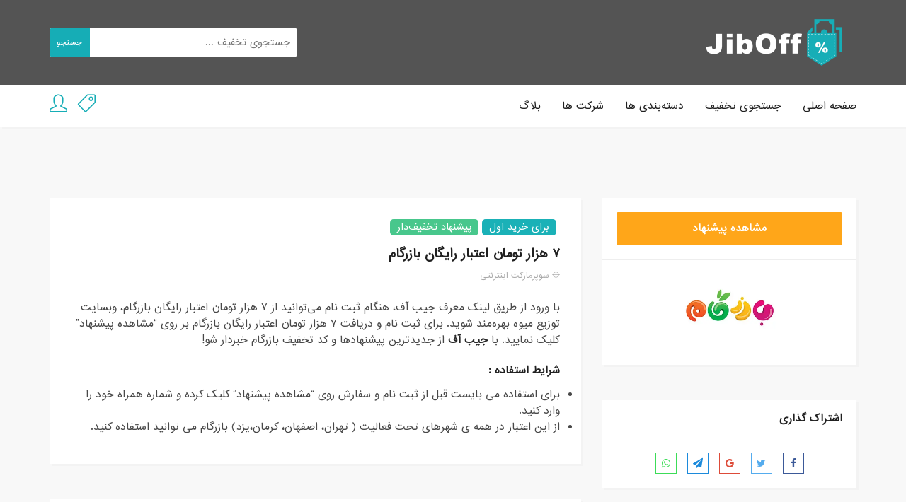

--- FILE ---
content_type: text/html; charset=UTF-8
request_url: https://jiboff.ir/coupon/7-%D9%87%D8%B2%D8%A7%D8%B1-%D8%AA%D9%88%D9%85%D8%A7%D9%86-%D8%A7%D8%B9%D8%AA%D8%A8%D8%A7%D8%B1-%D8%B1%D8%A7%DB%8C%DA%AF%D8%A7%D9%86-%D8%A8%D8%A7%D8%B2%D8%B1%DA%AF%D8%A7%D9%85/
body_size: 13671
content:
<!DOCTYPE html>
<html dir="rtl" lang="fa-IR">
<head>
    <meta charset="UTF-8">
    <meta name="viewport" content="width=device-width, initial-scale=1, maximum-scale=1">
	
	
<style id="reCAPTCHA-style" >.google-recaptcha-container{display:block;clear:both;}
.google-recaptcha-container iframe{margin:0;}
.google-recaptcha-container .plugin-credits a{text-decoration:underline;}</style>

	<!-- This site is optimized with the Yoast SEO Premium plugin v14.5 - https://yoast.com/wordpress/plugins/seo/ -->
	<title>7 هزار تومان اعتبار رایگان بازرگام | کد تخفیف بازرگام | جیب آف | JibOff</title><link rel="stylesheet" href="https://jiboff.ir/wp-content/cache/min/1/4d000d79f2374ae9eaa5f3a43cbe5c6d.css" media="all" data-minify="1" />
	<meta name="description" content="با ورود از طریق لینک جیب آف، می‌توانید از 7 هزار تومان اعتبار رایگان بازرگام، بهره‌مند شوید.. با جیب آف از جدیدترین پیشنهادها و کد تخفیف بازرگام خبردار شو!" />
	<meta name="robots" content="index, follow" />
	<meta name="googlebot" content="index, follow, max-snippet:-1, max-image-preview:large, max-video-preview:-1" />
	<meta name="bingbot" content="index, follow, max-snippet:-1, max-image-preview:large, max-video-preview:-1" />
	<link rel="canonical" href="https://https://jiboff.ir/coupon/7-هزار-تومان-اعتبار-رایگان-بازرگام/" />
	<meta property="og:locale" content="fa_IR" />
	<meta property="og:type" content="article" />
	<meta property="og:title" content="7 هزار تومان اعتبار رایگان بازرگام | کد تخفیف بازرگام | جیب آف | JibOff" />
	<meta property="og:description" content="با ورود از طریق لینک جیب آف، می‌توانید از 7 هزار تومان اعتبار رایگان بازرگام، بهره‌مند شوید.. با جیب آف از جدیدترین پیشنهادها و کد تخفیف بازرگام خبردار شو!" />
	<meta property="og:url" content="https://https://jiboff.ir/coupon/7-هزار-تومان-اعتبار-رایگان-بازرگام/" />
	<meta property="og:site_name" content="JibOff" />
	<meta property="article:publisher" content="https://www.facebook.com/JibOff-102217791402661" />
	<meta property="article:modified_time" content="2020-04-23T13:36:02+00:00" />
	<meta name="twitter:card" content="summary_large_image" />
	<script type="application/ld+json" class="yoast-schema-graph">{"@context":"https://schema.org","@graph":[{"@type":"Organization","@id":"https://jiboff.ir/#organization","name":"\u062c\u06cc\u0628 \u0622\u0641","url":"https://jiboff.ir/","sameAs":["https://www.facebook.com/JibOff-102217791402661","http://instagram.com/https://jiboff.ir"],"logo":{"@type":"ImageObject","@id":"https://jiboff.ir/#logo","inLanguage":"fa-IR","url":"https://jiboff.ir/wp-content/uploads/2020/03/JIBOFF-LOGO-e1584110595622.png","width":250,"height":70,"caption":"\u062c\u06cc\u0628 \u0622\u0641"},"image":{"@id":"https://jiboff.ir/#logo"}},{"@type":"WebSite","@id":"https://jiboff.ir/#website","url":"https://jiboff.ir/","name":"JibOff","description":"\u0628\u0627 \u062c\u06cc\u0628 \u0622\u0641 \u062e\u0631\u062c\u062a\u0648 \u06a9\u0645\u062a\u0631 \u06a9\u0646","publisher":{"@id":"https://jiboff.ir/#organization"},"potentialAction":[{"@type":"SearchAction","target":"https://jiboff.ir/?s={search_term_string}","query-input":"required name=search_term_string"}],"inLanguage":"fa-IR"},{"@type":"WebPage","@id":"https://https://jiboff.ir/coupon/7-%d9%87%d8%b2%d8%a7%d8%b1-%d8%aa%d9%88%d9%85%d8%a7%d9%86-%d8%a7%d8%b9%d8%aa%d8%a8%d8%a7%d8%b1-%d8%b1%d8%a7%db%8c%da%af%d8%a7%d9%86-%d8%a8%d8%a7%d8%b2%d8%b1%da%af%d8%a7%d9%85/#webpage","url":"https://https://jiboff.ir/coupon/7-%d9%87%d8%b2%d8%a7%d8%b1-%d8%aa%d9%88%d9%85%d8%a7%d9%86-%d8%a7%d8%b9%d8%aa%d8%a8%d8%a7%d8%b1-%d8%b1%d8%a7%db%8c%da%af%d8%a7%d9%86-%d8%a8%d8%a7%d8%b2%d8%b1%da%af%d8%a7%d9%85/","name":"7 \u0647\u0632\u0627\u0631 \u062a\u0648\u0645\u0627\u0646 \u0627\u0639\u062a\u0628\u0627\u0631 \u0631\u0627\u06cc\u06af\u0627\u0646 \u0628\u0627\u0632\u0631\u06af\u0627\u0645 | \u06a9\u062f \u062a\u062e\u0641\u06cc\u0641 \u0628\u0627\u0632\u0631\u06af\u0627\u0645 | \u062c\u06cc\u0628 \u0622\u0641 | JibOff","isPartOf":{"@id":"https://jiboff.ir/#website"},"datePublished":"2020-04-19T14:00:01+00:00","dateModified":"2020-04-23T13:36:02+00:00","description":"\u0628\u0627 \u0648\u0631\u0648\u062f \u0627\u0632 \u0637\u0631\u06cc\u0642 \u0644\u06cc\u0646\u06a9 \u062c\u06cc\u0628 \u0622\u0641\u060c \u0645\u06cc\u200c\u062a\u0648\u0627\u0646\u06cc\u062f \u0627\u0632 7 \u0647\u0632\u0627\u0631 \u062a\u0648\u0645\u0627\u0646 \u0627\u0639\u062a\u0628\u0627\u0631 \u0631\u0627\u06cc\u06af\u0627\u0646 \u0628\u0627\u0632\u0631\u06af\u0627\u0645\u060c \u0628\u0647\u0631\u0647\u200c\u0645\u0646\u062f \u0634\u0648\u06cc\u062f.. \u0628\u0627 \u062c\u06cc\u0628 \u0622\u0641 \u0627\u0632 \u062c\u062f\u06cc\u062f\u062a\u0631\u06cc\u0646 \u067e\u06cc\u0634\u0646\u0647\u0627\u062f\u0647\u0627 \u0648 \u06a9\u062f \u062a\u062e\u0641\u06cc\u0641 \u0628\u0627\u0632\u0631\u06af\u0627\u0645 \u062e\u0628\u0631\u062f\u0627\u0631 \u0634\u0648!","breadcrumb":{"@id":"https://https://jiboff.ir/coupon/7-%d9%87%d8%b2%d8%a7%d8%b1-%d8%aa%d9%88%d9%85%d8%a7%d9%86-%d8%a7%d8%b9%d8%aa%d8%a8%d8%a7%d8%b1-%d8%b1%d8%a7%db%8c%da%af%d8%a7%d9%86-%d8%a8%d8%a7%d8%b2%d8%b1%da%af%d8%a7%d9%85/#breadcrumb"},"inLanguage":"fa-IR","potentialAction":[{"@type":"ReadAction","target":["https://https://jiboff.ir/coupon/7-%d9%87%d8%b2%d8%a7%d8%b1-%d8%aa%d9%88%d9%85%d8%a7%d9%86-%d8%a7%d8%b9%d8%aa%d8%a8%d8%a7%d8%b1-%d8%b1%d8%a7%db%8c%da%af%d8%a7%d9%86-%d8%a8%d8%a7%d8%b2%d8%b1%da%af%d8%a7%d9%85/"]}]},{"@type":"BreadcrumbList","@id":"https://https://jiboff.ir/coupon/7-%d9%87%d8%b2%d8%a7%d8%b1-%d8%aa%d9%88%d9%85%d8%a7%d9%86-%d8%a7%d8%b9%d8%aa%d8%a8%d8%a7%d8%b1-%d8%b1%d8%a7%db%8c%da%af%d8%a7%d9%86-%d8%a8%d8%a7%d8%b2%d8%b1%da%af%d8%a7%d9%85/#breadcrumb","itemListElement":[{"@type":"ListItem","position":1,"item":{"@type":"WebPage","@id":"https://jiboff.ir/","url":"https://jiboff.ir/","name":"\u062e\u0627\u0646\u0647"}},{"@type":"ListItem","position":2,"item":{"@type":"WebPage","@id":"https://https://jiboff.ir/coupon/","url":"https://https://jiboff.ir/coupon/","name":"\u062a\u062e\u0641\u06cc\u0641"}},{"@type":"ListItem","position":3,"item":{"@type":"WebPage","@id":"https://https://jiboff.ir/coupon-store/%d8%a8%d8%a7%d8%b2%d8%b1%da%af%d8%a7%d9%85/","url":"https://https://jiboff.ir/coupon-store/%d8%a8%d8%a7%d8%b2%d8%b1%da%af%d8%a7%d9%85/","name":"\u0628\u0627\u0632\u0631\u06af\u0627\u0645"}},{"@type":"ListItem","position":4,"item":{"@type":"WebPage","@id":"https://https://jiboff.ir/coupon/7-%d9%87%d8%b2%d8%a7%d8%b1-%d8%aa%d9%88%d9%85%d8%a7%d9%86-%d8%a7%d8%b9%d8%aa%d8%a8%d8%a7%d8%b1-%d8%b1%d8%a7%db%8c%da%af%d8%a7%d9%86-%d8%a8%d8%a7%d8%b2%d8%b1%da%af%d8%a7%d9%85/","url":"https://https://jiboff.ir/coupon/7-%d9%87%d8%b2%d8%a7%d8%b1-%d8%aa%d9%88%d9%85%d8%a7%d9%86-%d8%a7%d8%b9%d8%aa%d8%a8%d8%a7%d8%b1-%d8%b1%d8%a7%db%8c%da%af%d8%a7%d9%86-%d8%a8%d8%a7%d8%b2%d8%b1%da%af%d8%a7%d9%85/","name":"\u06f7 \u0647\u0632\u0627\u0631 \u062a\u0648\u0645\u0627\u0646 \u0627\u0639\u062a\u0628\u0627\u0631 \u0631\u0627\u06cc\u06af\u0627\u0646 \u0628\u0627\u0632\u0631\u06af\u0627\u0645"}}]}]}</script>
	<!-- / Yoast SEO Premium plugin. -->


<link rel='dns-prefetch' href='//www.google.com' />
<link rel='dns-prefetch' href='//fonts.googleapis.com' />
<link href='https://fonts.gstatic.com' crossorigin rel='preconnect' />
<link rel="alternate" type="application/rss+xml" title="JibOff &raquo; خوراک" href="https://jiboff.ir/feed/" />
<link rel="alternate" type="application/rss+xml" title="JibOff &raquo; خوراک دیدگاه‌ها" href="https://jiboff.ir/comments/feed/" />
<link rel="alternate" type="application/rss+xml" title="JibOff &raquo; ۷ هزار تومان اعتبار رایگان بازرگام خوراک دیدگاه‌ها" href="https://jiboff.ir/coupon/7-%d9%87%d8%b2%d8%a7%d8%b1-%d8%aa%d9%88%d9%85%d8%a7%d9%86-%d8%a7%d8%b9%d8%aa%d8%a8%d8%a7%d8%b1-%d8%b1%d8%a7%db%8c%da%af%d8%a7%d9%86-%d8%a8%d8%a7%d8%b2%d8%b1%da%af%d8%a7%d9%85/feed/" />
<style type="text/css">
img.wp-smiley,
img.emoji {
	display: inline !important;
	border: none !important;
	box-shadow: none !important;
	height: 1em !important;
	width: 1em !important;
	margin: 0 .07em !important;
	vertical-align: -0.1em !important;
	background: none !important;
	padding: 0 !important;
}
</style>
	




<style id='griwpc-recaptcha-style-inline-css' type='text/css'>
.google-recaptcha-container{display:block;clear:both;}
.google-recaptcha-container iframe{margin:0;}
.google-recaptcha-container .plugin-credits a{text-decoration:underline;}
</style>





<link rel='stylesheet' id='couponis-fonts-css'  href='//fonts.googleapis.com/css?family=Open+Sans%3A500%2C700%7CMontserrat%3A600%2C400%26subset%3Dall&#038;ver=1.0.0&#038;display=swap' type='text/css' media='all' />

<style id='couponis-style-inline-css' type='text/css'>

/* BODY */
body[class*=" "]{
	font-family: "Open Sans", sans-serif;
	color: #484848;
	font-weight: 500;
	font-size: 14px;
	line-height: 1.7;
}


a, a:visited{
	color: #272727;
}


a:hover, a:focus, a:active, body .blog-item-title a:hover, .infobox-content a:hover,
.blog-item-meta a:hover,
.leading-icon,
.single-expire,
.navbar-default .navbar-nav .open .dropdown-menu > li > a:hover,
.navbar-default .navbar-nav .open > a, 
.navbar-default .navbar-nav .open > a:hover, 
.navbar-default .navbar-nav .open > a:focus,
.navbar-default .navbar-nav li a:hover,
.navbar-default .navbar-nav li.current_page_ancestor > a,
.navbar-default .navbar-nav li.current_page_ancestor > a:visited,
.navbar-default .navbar-nav li.current_page_item > a,
.navbar-default .navbar-nav li.current_page_item > a:visited,
.navbar-toggle,
.special-action a,
.widget_widget_categories li:hover i,
.footer-subscribe i.icon-envelope,
.copyrights a:hover,
.error404 .icon-compass,
.image-loader,
.categories-list li:hover i,
.categories-carousel-list .owl-item i,
.save-store:hover,
.save-store.added:active,
.save-store.added,
.category-icon,
.coupon-box h4:hover,
.show-hide-more,
.save-coupon.added,
body .kc_tabs_nav > li > a:hover,
body .kc_tabs_nav > .ui-tabs-active,
body .kc_tabs_nav > .ui-tabs-active:hover,
body .kc_tabs_nav > .ui-tabs-active > a,
body .kc_tabs_nav > .ui-tabs-active > a:hover,
.category-block i,
.listing-style.active,
.letter-title h3,
.ui-state-hover, 
.ui-widget-content .ui-state-hover, 
.ui-widget-header .ui-state-hover, 
.ui-state-focus, 
.ui-widget-content .ui-state-focus, 
.ui-widget-header .ui-state-focus,
.ui-state-hover .ui-icon:before, 
.ui-widget-content .ui-state-hover .ui-icon:before, 
.ui-widget-header .ui-state-hover .ui-icon:before, 
.ui-state-focus .ui-icon:before, 
.ui-widget-content .ui-state-focus .ui-icon:before, 
.ui-widget-header .ui-state-focus .ui-icon:before,
.ui-datepicker-next .ui-icon:hover:before
{
	color: #16adb6;
}

.widget-title:after,
a.search-type:hover,
a.search-type.type-added,
.widget_widget_stores a:hover,
.stores-carousel-list .owl-item:hover a,
.categories-carousel-list .owl-item:hover a,
.store-logo:hover,
.coupon-image:hover,
.owl-dot.active
{
	border-color: #16adb6;
}

.styled-checkbox.active label:after,
.styled-checkbox input:checked + label:after,
.styled-radio.active label:after,
.styled-radio input:checked + label:after,
.form-submit #submit,
.form-submit a,
.tagcloud a, .btn, a.btn,
.blog-item-meta:before,
.main-search a,
.pagination a.btn:hover,
.pagination a.btn.active,
a.visit-store,
.tax-coupon-category .category-icon-wrap,
.nav.nav-tabs > li > a:hover,
.nav.nav-tabs > li.active > a, 
.nav.nav-tabs > li.active > a:hover, 
.nav.nav-tabs > li.active > a:focus,
.nav.nav-tabs > li.active > a:active,
.category-block:hover .white-block,
.ui-state-active, .ui-widget-content .ui-state-active, .ui-widget-header .ui-state-active,
.ui-widget-content.ui-slider-horizontal .ui-state-active,
.ui-datepicker .ui-datepicker-buttonpane button:hover
{
	background-color: #16adb6;
	color: #ffffff;
}

.online-sale{
	background-color: #48c78c;
	color: #ffffff;
}

.exclusive{
	background-color: #1ab1b7;
	color: #ffffff;
}

.online-code{
	background-color: #c2c748;
	color: #ffffff;
}

.in-store-code{
	background-color: #5f93ce;
	color: #ffffff;
}

.coupon-code-modal,
.coupon-action-button.header-alike{
	border-color: #FFA619;
}

.code-text,
.code-text-full,
a.coupon-code-modal, a.coupon-code-modal:visited, a.coupon-code-modal:hover, a.coupon-code-modal:focus, a.coupon-code-modal:focus:active,
.similar-badge{
	background-color: #FFA619;
	color: #ffffff;
}

.top-header{
	background-color: #545454;
}

.header-categories a{
	color: #bbbbbb;
}

.header-categories a:hover{
	color: #eeeeee;
}

.main-search input, .main-search input:focus, .main-search input:active, .main-search input:focus:active{
	background: ;
}

.navbar-default .navbar-nav .open .dropdown-menu > li > a,
.navbar-default .navbar-nav li a{
	font-size: 14px;
	font-weight: 400;
	font-family: 'Montserrat', sans-serif;
}

h1, h2, h3, h4, h5, h6{
	color: #202020;
}

h1, h2, h3, h4, h5, h6, .header-alike, .continue-read{
	font-weight: 600;
	font-family: 'Montserrat', sans-serif;	
}

.continue-read{
	font-weight: 400;
}

h1{
	font-size: 15px;
	line-height: 1.4;
}

h2{
	font-size: 14px;
	line-height: 1.9;
}

h3{
	font-size: 14px;
	line-height: 1.7;
}

h4{
	font-size: 16px;
	line-height: 1.4;
}

h5{
	font-size: 1em;
	line-height: 1.4;
}

h6{
	font-size: 0.7862em;
	line-height: 1.4;
}

.copyrights a,
.copyrights{
	color: #bbbbbb;
	background: #545454;
}

.copyrights a:hover{
	color: #ffffff;
}


</style>











<link rel="https://api.w.org/" href="https://jiboff.ir/wp-json/" /><link rel="alternate" type="application/json" href="https://jiboff.ir/wp-json/wp/v2/coupon/962" /><link rel="EditURI" type="application/rsd+xml" title="RSD" href="https://jiboff.ir/xmlrpc.php?rsd" />
<link rel="wlwmanifest" type="application/wlwmanifest+xml" href="https://jiboff.ir/wp-includes/wlwmanifest.xml" /> 
<meta name="generator" content="WordPress 5.5.17" />
<link rel='shortlink' href='https://jiboff.ir/?p=962' />
<link rel="alternate" type="application/json+oembed" href="https://jiboff.ir/wp-json/oembed/1.0/embed?url=https%3A%2F%2Fjiboff.ir%2Fcoupon%2F7-%25d9%2587%25d8%25b2%25d8%25a7%25d8%25b1-%25d8%25aa%25d9%2588%25d9%2585%25d8%25a7%25d9%2586-%25d8%25a7%25d8%25b9%25d8%25aa%25d8%25a8%25d8%25a7%25d8%25b1-%25d8%25b1%25d8%25a7%25db%258c%25da%25af%25d8%25a7%25d9%2586-%25d8%25a8%25d8%25a7%25d8%25b2%25d8%25b1%25da%25af%25d8%25a7%25d9%2585%2F" />
<link rel="alternate" type="text/xml+oembed" href="https://jiboff.ir/wp-json/oembed/1.0/embed?url=https%3A%2F%2Fjiboff.ir%2Fcoupon%2F7-%25d9%2587%25d8%25b2%25d8%25a7%25d8%25b1-%25d8%25aa%25d9%2588%25d9%2585%25d8%25a7%25d9%2586-%25d8%25a7%25d8%25b9%25d8%25aa%25d8%25a8%25d8%25a7%25d8%25b1-%25d8%25b1%25d8%25a7%25db%258c%25da%25af%25d8%25a7%25d9%2586-%25d8%25a8%25d8%25a7%25d8%25b2%25d8%25b1%25da%25af%25d8%25a7%25d9%2585%2F&#038;format=xml" />
<meta name="framework" content="Redux 4.1.24" />
<style type="text/css" media="all">

</style>

		<script data-rocketlazyloadscript='[data-uri]' ></script>
				
				<style>
			.no-js img.lazyload { display: none; }
			figure.wp-block-image img.lazyloading { min-width: 150px; }
							.lazyload, .lazyloading { opacity: 0; }
				.lazyloaded {
					opacity: 1;
					transition: opacity 400ms;
					transition-delay: 0ms;
				}
					</style>
		<!-- Analytics by WP-Statistics v13.0.7 - http://wp-statistics.com/ -->
<script>var WP_Statistics_http = new XMLHttpRequest();WP_Statistics_http.open('GET', 'https://jiboff.ir/wp-json/wp-statistics/v2/hit?_=1769799164&_wpnonce=962dc80f18&wp_statistics_hit_rest=yes&browser=نا معلوم&platform=نا معلوم&version=نا معلوم&referred=https://jiboff.ir/coupon/7-{71c156968bed5e82ec0d68a70a44bc1c3d6550e9728186f534d206d65839dbeb}D9{71c156968bed5e82ec0d68a70a44bc1c3d6550e9728186f534d206d65839dbeb}87{71c156968bed5e82ec0d68a70a44bc1c3d6550e9728186f534d206d65839dbeb}D8{71c156968bed5e82ec0d68a70a44bc1c3d6550e9728186f534d206d65839dbeb}B2{71c156968bed5e82ec0d68a70a44bc1c3d6550e9728186f534d206d65839dbeb}D8{71c156968bed5e82ec0d68a70a44bc1c3d6550e9728186f534d206d65839dbeb}A7{71c156968bed5e82ec0d68a70a44bc1c3d6550e9728186f534d206d65839dbeb}D8{71c156968bed5e82ec0d68a70a44bc1c3d6550e9728186f534d206d65839dbeb}B1-{71c156968bed5e82ec0d68a70a44bc1c3d6550e9728186f534d206d65839dbeb}D8{71c156968bed5e82ec0d68a70a44bc1c3d6550e9728186f534d206d65839dbeb}AA{71c156968bed5e82ec0d68a70a44bc1c3d6550e9728186f534d206d65839dbeb}D9{71c156968bed5e82ec0d68a70a44bc1c3d6550e9728186f534d206d65839dbeb}88{71c156968bed5e82ec0d68a70a44bc1c3d6550e9728186f534d206d65839dbeb}D9{71c156968bed5e82ec0d68a70a44bc1c3d6550e9728186f534d206d65839dbeb}85{71c156968bed5e82ec0d68a70a44bc1c3d6550e9728186f534d206d65839dbeb}D8{71c156968bed5e82ec0d68a70a44bc1c3d6550e9728186f534d206d65839dbeb}A7{71c156968bed5e82ec0d68a70a44bc1c3d6550e9728186f534d206d65839dbeb}D9{71c156968bed5e82ec0d68a70a44bc1c3d6550e9728186f534d206d65839dbeb}86-{71c156968bed5e82ec0d68a70a44bc1c3d6550e9728186f534d206d65839dbeb}D8{71c156968bed5e82ec0d68a70a44bc1c3d6550e9728186f534d206d65839dbeb}A7{71c156968bed5e82ec0d68a70a44bc1c3d6550e9728186f534d206d65839dbeb}D8{71c156968bed5e82ec0d68a70a44bc1c3d6550e9728186f534d206d65839dbeb}B9{71c156968bed5e82ec0d68a70a44bc1c3d6550e9728186f534d206d65839dbeb}D8{71c156968bed5e82ec0d68a70a44bc1c3d6550e9728186f534d206d65839dbeb}AA{71c156968bed5e82ec0d68a70a44bc1c3d6550e9728186f534d206d65839dbeb}D8{71c156968bed5e82ec0d68a70a44bc1c3d6550e9728186f534d206d65839dbeb}A8{71c156968bed5e82ec0d68a70a44bc1c3d6550e9728186f534d206d65839dbeb}D8{71c156968bed5e82ec0d68a70a44bc1c3d6550e9728186f534d206d65839dbeb}A7{71c156968bed5e82ec0d68a70a44bc1c3d6550e9728186f534d206d65839dbeb}D8{71c156968bed5e82ec0d68a70a44bc1c3d6550e9728186f534d206d65839dbeb}B1-{71c156968bed5e82ec0d68a70a44bc1c3d6550e9728186f534d206d65839dbeb}D8{71c156968bed5e82ec0d68a70a44bc1c3d6550e9728186f534d206d65839dbeb}B1{71c156968bed5e82ec0d68a70a44bc1c3d6550e9728186f534d206d65839dbeb}D8{71c156968bed5e82ec0d68a70a44bc1c3d6550e9728186f534d206d65839dbeb}A7{71c156968bed5e82ec0d68a70a44bc1c3d6550e9728186f534d206d65839dbeb}DB{71c156968bed5e82ec0d68a70a44bc1c3d6550e9728186f534d206d65839dbeb}8C{71c156968bed5e82ec0d68a70a44bc1c3d6550e9728186f534d206d65839dbeb}DA{71c156968bed5e82ec0d68a70a44bc1c3d6550e9728186f534d206d65839dbeb}AF{71c156968bed5e82ec0d68a70a44bc1c3d6550e9728186f534d206d65839dbeb}D8{71c156968bed5e82ec0d68a70a44bc1c3d6550e9728186f534d206d65839dbeb}A7{71c156968bed5e82ec0d68a70a44bc1c3d6550e9728186f534d206d65839dbeb}D9{71c156968bed5e82ec0d68a70a44bc1c3d6550e9728186f534d206d65839dbeb}86-{71c156968bed5e82ec0d68a70a44bc1c3d6550e9728186f534d206d65839dbeb}D8{71c156968bed5e82ec0d68a70a44bc1c3d6550e9728186f534d206d65839dbeb}A8{71c156968bed5e82ec0d68a70a44bc1c3d6550e9728186f534d206d65839dbeb}D8{71c156968bed5e82ec0d68a70a44bc1c3d6550e9728186f534d206d65839dbeb}A7{71c156968bed5e82ec0d68a70a44bc1c3d6550e9728186f534d206d65839dbeb}D8{71c156968bed5e82ec0d68a70a44bc1c3d6550e9728186f534d206d65839dbeb}B2{71c156968bed5e82ec0d68a70a44bc1c3d6550e9728186f534d206d65839dbeb}D8{71c156968bed5e82ec0d68a70a44bc1c3d6550e9728186f534d206d65839dbeb}B1{71c156968bed5e82ec0d68a70a44bc1c3d6550e9728186f534d206d65839dbeb}DA{71c156968bed5e82ec0d68a70a44bc1c3d6550e9728186f534d206d65839dbeb}AF{71c156968bed5e82ec0d68a70a44bc1c3d6550e9728186f534d206d65839dbeb}D8{71c156968bed5e82ec0d68a70a44bc1c3d6550e9728186f534d206d65839dbeb}A7{71c156968bed5e82ec0d68a70a44bc1c3d6550e9728186f534d206d65839dbeb}D9{71c156968bed5e82ec0d68a70a44bc1c3d6550e9728186f534d206d65839dbeb}85/&ip=146.19.212.50&exclusion_match=yes&exclusion_reason=CrawlerDetect&ua=WP Rocket/Preload&track_all=1&timestamp=1769811764&current_page_type=post&current_page_id=962&search_query&page_uri=/coupon/7-%D9%87%D8%B2%D8%A7%D8%B1-%D8%AA%D9%88%D9%85%D8%A7%D9%86-%D8%A7%D8%B9%D8%AA%D8%A8%D8%A7%D8%B1-%D8%B1%D8%A7%DB%8C%DA%AF%D8%A7%D9%86-%D8%A8%D8%A7%D8%B2%D8%B1%DA%AF%D8%A7%D9%85/&user_id=0', true);WP_Statistics_http.setRequestHeader("Content-Type", "application/json;charset=UTF-8");WP_Statistics_http.send(null);</script>
<link rel="icon" href="https://jiboff.ir/wp-content/uploads/2020/03/cropped-JIBOFF-LOGO-1-32x32.png" sizes="32x32" />
<link rel="icon" href="https://jiboff.ir/wp-content/uploads/2020/03/cropped-JIBOFF-LOGO-1-192x192.png" sizes="192x192" />
<link rel="apple-touch-icon" href="https://jiboff.ir/wp-content/uploads/2020/03/cropped-JIBOFF-LOGO-1-180x180.png" />
<meta name="msapplication-TileImage" content="https://jiboff.ir/wp-content/uploads/2020/03/cropped-JIBOFF-LOGO-1-270x270.png" />
<style type="text/css" id="kc-css-general">.kc-off-notice{display: inline-block !important;}.kc-container{max-width:1170px;}</style><style type="text/css" id="kc-css-render"></style><!-- Global site tag (gtag.js) - Google Analytics -->
<script data-rocketlazyloadscript='https://www.googletagmanager.com/gtag/js?id=UA-164271869-1' async ></script>
<script data-rocketlazyloadscript='[data-uri]' ></script>

</head>
<body data-rsssl=1 class="rtl coupon-template-default single single-coupon postid-962 kc-css-system elementor-default elementor-kit-1148">


<!-- ==================================================================================================================================
TOP BAR
======================================================================================================================================= -->
<header>
	<div class="top-header">
		<div class="container">
			<div class="flex-wrap flex-always">
				<div class="flex-left">
					<a href="https://jiboff.ir/" class="logo" data-wpel-link="internal" rel="follow">
					<img width="250" height="70"   alt="جیب آف" loading="lazy" data-src="https://jiboff.ir/wp-content/uploads/2020/03/JIBOFF-LOGO-e1584110595622.png" class="attachment-full size-full lazyload" src="[data-uri]" /><noscript><img width="250" height="70" src="https://jiboff.ir/wp-content/uploads/2020/03/JIBOFF-LOGO-e1584110595622.png" class="attachment-full size-full" alt="جیب آف" loading="lazy" /></noscript>					</a>
				</div>
								<div class="flex-right">
					<form class="main-search" method="GET" action="https://jiboff.ir/browse-coupons/">
						<input type="text" name="keyword" class="form-control" placeholder="جستجوی تخفیف ...">
						<a href="javascript:;" class="submit-form" data-wpel-link="internal" rel="follow">جستجو</a>
					</form>
				</div>
							</div>
		</div>
	</div>
	<div class="navigation">
		<div class="container">
			<div class="flex-wrap flex-always">
				<div class="flex-left">
					<a class="navbar-toggle button-white menu" data-toggle="collapse" data-target=".navbar-collapse">
						<i class="icon-menu"></i>
					</a>
					<div class="nav-copy">
						<div class="navbar navbar-default" role="navigation">
							<div class="collapse navbar-collapse">
								<ul class="nav navbar-nav">
									<li id="menu-item-544" class="menu-item menu-item-type-post_type menu-item-object-page current_page_parent menu-item-544"><a title="بلاگ" href="https://jiboff.ir/blog/" data-wpel-link="internal" rel="follow">بلاگ</a></li>
<li id="menu-item-543" class="menu-item menu-item-type-post_type menu-item-object-page menu-item-543"><a title="شرکت ‌ها" href="https://jiboff.ir/stores-alt/" data-wpel-link="internal" rel="follow">شرکت ‌ها</a></li>
<li id="menu-item-547" class="menu-item menu-item-type-post_type menu-item-object-page menu-item-547"><a title="دسته‌بندی‌ ها" href="https://jiboff.ir/categories/" data-wpel-link="internal" rel="follow">دسته‌بندی‌ ها</a></li>
<li id="menu-item-545" class="menu-item menu-item-type-post_type menu-item-object-page menu-item-545"><a title="جستجوی تخفیف" href="https://jiboff.ir/browse-coupons/" data-wpel-link="internal" rel="follow">جستجوی تخفیف</a></li>
<li id="menu-item-641" class="menu-item menu-item-type-post_type menu-item-object-page menu-item-home menu-item-641"><a title="صفحه اصلی" href="https://jiboff.ir/" data-wpel-link="internal" rel="follow">صفحه اصلی</a></li>

								</ul>
							</div>
						</div>
					</div>
				</div>
									<div class="flex-right">
						<ul class="list-unstyled list-inline special-action">
							
									<li>
										<a href="#" data-toggle="modal" data-target="#login" title="ارسال تخفیف">
											<span class="icon-tag"></span>
										</a>
									</li>
									
								<li>
									<a href="#" data-toggle="modal" data-target="#login" title="حساب کاربری">
										<span class="icon-user"></span>
									</a>
								</li>						</ul>
					</div>
							</div>
			<div class="nav-paste">
			</div>
		</div>
	</div>
</header>

<main>
	<div class="container">
		<div class="row">

			<div class="col-sm-4">
	<div class="white-block coupon-info">
		<ul class="list-unstyled no-margin">
			<li>
				<a class="coupon-action-button header-alike" href="#o-962" rel="nofollow"><span class="code-text-full">مشاهده پیشنهاد </span></a>			</li>
									<li class="coupon-store text-center">
				<a href="https://jiboff.ir/coupon-store/%d8%a8%d8%a7%d8%b2%d8%b1%da%af%d8%a7%d9%85/" class="coupon-image" data-wpel-link="internal" rel="follow"><img width="300" height="300"   alt="بازرگام" loading="lazy" data-srcset="https://jiboff.ir/wp-content/uploads/2020/04/bazargam-jpg.jpg.webp 300w,https://jiboff.ir/wp-content/uploads/2020/04/bazargam-jpg-150x150.jpg.webp 150w,https://jiboff.ir/wp-content/uploads/2020/04/bazargam-jpg-140x140.jpg.webp 140w,https://jiboff.ir/wp-content/uploads/2020/04/bazargam-jpg-60x60.jpg.webp 60w"  data-src="https://jiboff.ir/wp-content/uploads/2020/04/bazargam-jpg.jpg.webp" data-sizes="(max-width: 300px) 100vw, 300px" class="attachment-full size-full lazyload" src="[data-uri]" /><noscript><img width="300" height="300" src="https://jiboff.ir/wp-content/uploads/2020/04/bazargam-jpg.jpg.webp" class="attachment-full size-full" alt="بازرگام" loading="lazy" srcset="https://jiboff.ir/wp-content/uploads/2020/04/bazargam-jpg.jpg.webp 300w,https://jiboff.ir/wp-content/uploads/2020/04/bazargam-jpg-150x150.jpg.webp 150w,https://jiboff.ir/wp-content/uploads/2020/04/bazargam-jpg-140x140.jpg.webp 140w,https://jiboff.ir/wp-content/uploads/2020/04/bazargam-jpg-60x60.jpg.webp 60w" sizes="(max-width: 300px) 100vw, 300px" /></noscript></a>			</li>
		</ul>

		
	</div>

			<div class="widget white-block single-share">
			<div class="white-block-content">
				<div class="widget-title">
					<h4>اشتراک گذاری</h4>
				</div>
					<div class="post-share">
		<a href="https://www.facebook.com/sharer/sharer.php?u=https%3A%2F%2Fjiboff.ir%2Fcoupon%2F7-%25d9%2587%25d8%25b2%25d8%25a7%25d8%25b1-%25d8%25aa%25d9%2588%25d9%2585%25d8%25a7%25d9%2586-%25d8%25a7%25d8%25b9%25d8%25aa%25d8%25a8%25d8%25a7%25d8%25b1-%25d8%25b1%25d8%25a7%25db%258c%25da%25af%25d8%25a7%25d9%2586-%25d8%25a8%25d8%25a7%25d8%25b2%25d8%25b1%25da%25af%25d8%25a7%25d9%2585%2F" class="share facebook" target="_blank" title="اشتراک گذاری در فیسبوک" data-wpel-link="external" rel="nofollow external noopener noreferrer"><i class="fa fa-facebook fa-fw"></i></a>
		<a href="http://twitter.com/intent/tweet?source=JibOff&amp;text=https%3A%2F%2Fjiboff.ir%2Fcoupon%2F7-%25d9%2587%25d8%25b2%25d8%25a7%25d8%25b1-%25d8%25aa%25d9%2588%25d9%2585%25d8%25a7%25d9%2586-%25d8%25a7%25d8%25b9%25d8%25aa%25d8%25a8%25d8%25a7%25d8%25b1-%25d8%25b1%25d8%25a7%25db%258c%25da%25af%25d8%25a7%25d9%2586-%25d8%25a8%25d8%25a7%25d8%25b2%25d8%25b1%25da%25af%25d8%25a7%25d9%2585%2F" class="share twitter" target="_blank" title="اشتراک گذاری در توئیتر" data-wpel-link="external" rel="nofollow external noopener noreferrer"><i class="fa fa-twitter fa-fw"></i></a>
		<a href="https://plus.google.com/share?url=https%3A%2F%2Fjiboff.ir%2Fcoupon%2F7-%25d9%2587%25d8%25b2%25d8%25a7%25d8%25b1-%25d8%25aa%25d9%2588%25d9%2585%25d8%25a7%25d9%2586-%25d8%25a7%25d8%25b9%25d8%25aa%25d8%25a8%25d8%25a7%25d8%25b1-%25d8%25b1%25d8%25a7%25db%258c%25da%25af%25d8%25a7%25d9%2586-%25d8%25a8%25d8%25a7%25d8%25b2%25d8%25b1%25da%25af%25d8%25a7%25d9%2585%2F" class="share google" target="_blank" title="اشتراک گذاری در گوگل" data-wpel-link="external" rel="nofollow external noopener noreferrer"><i class="fa fa-google fa-fw"></i></a>
		<a href="http://www.telegram.me/share/link?url=https%3A%2F%2Fjiboff.ir%2Fcoupon%2F7-%25d9%2587%25d8%25b2%25d8%25a7%25d8%25b1-%25d8%25aa%25d9%2588%25d9%2585%25d8%25a7%25d9%2586-%25d8%25a7%25d8%25b9%25d8%25aa%25d8%25a8%25d8%25a7%25d8%25b1-%25d8%25b1%25d8%25a7%25db%258c%25da%25af%25d8%25a7%25d9%2586-%25d8%25a8%25d8%25a7%25d8%25b2%25d8%25b1%25da%25af%25d8%25a7%25d9%2585%2F&amp;title=%DB%B7%20%D9%87%D8%B2%D8%A7%D8%B1%20%D8%AA%D9%88%D9%85%D8%A7%D9%86%20%D8%A7%D8%B9%D8%AA%D8%A8%D8%A7%D8%B1%20%D8%B1%D8%A7%DB%8C%DA%AF%D8%A7%D9%86%20%D8%A8%D8%A7%D8%B2%D8%B1%DA%AF%D8%A7%D9%85&amp;source=JibOff" class="share linkedin" target="_blank" title="اشتراک گذاری در تلگرام" data-wpel-link="external" rel="nofollow external noopener noreferrer"><i class="fa fa-paper-plane fa-fw"></i></a>
		<a href="http://www.whatsapp.com/share/link?url=https%3A%2F%2Fjiboff.ir%2Fcoupon%2F7-%25d9%2587%25d8%25b2%25d8%25a7%25d8%25b1-%25d8%25aa%25d9%2588%25d9%2585%25d8%25a7%25d9%2586-%25d8%25a7%25d8%25b9%25d8%25aa%25d8%25a8%25d8%25a7%25d8%25b1-%25d8%25b1%25d8%25a7%25db%258c%25da%25af%25d8%25a7%25d9%2586-%25d8%25a8%25d8%25a7%25d8%25b2%25d8%25b1%25da%25af%25d8%25a7%25d9%2585%2F&amp;name=%DB%B7%20%D9%87%D8%B2%D8%A7%D8%B1%20%D8%AA%D9%88%D9%85%D8%A7%D9%86%20%D8%A7%D8%B9%D8%AA%D8%A8%D8%A7%D8%B1%20%D8%B1%D8%A7%DB%8C%DA%AF%D8%A7%D9%86%20%D8%A8%D8%A7%D8%B2%D8%B1%DA%AF%D8%A7%D9%85" class="share tumblr" target="_blank" title="اشتراک گذاری در واتساپ" data-wpel-link="external" rel="nofollow external noopener noreferrer"><i class="fa fa-whatsapp fa-fw"></i></a>

	</div>
				</div>
		</div>
	
				<div class="widget white-block clearfix widget_widget_latest_coupons similar-coupons">
				<div class="white-block-content">
					<div class="widget-title">
						<h4>تخفیف های مرتبط</h4>
					</div>
					<ul class="list-unstyled list-inline">
													<li>
								<div class="similar-badge">1</div>
								<div class="flex-wrap">
									<a href="https://jiboff.ir/coupon-store/%d9%be%db%8c%d9%86%da%a9%d8%aa/" class="coupon-image" data-wpel-link="internal" rel="follow"><img width="150" height="150"   alt="پینکت" loading="lazy" data-srcset="https://jiboff.ir/wp-content/uploads/2020/06/pinket-150x150.png 150w, https://jiboff.ir/wp-content/uploads/2020/06/pinket-140x140.png 140w, https://jiboff.ir/wp-content/uploads/2020/06/pinket-60x60.png 60w, https://jiboff.ir/wp-content/uploads/2020/06/pinket.png 200w"  data-src="https://jiboff.ir/wp-content/uploads/2020/06/pinket-150x150.png" data-sizes="(max-width: 150px) 100vw, 150px" class="attachment-couponis-logo size-couponis-logo lazyload" src="[data-uri]" /><noscript><img width="150" height="150" src="https://jiboff.ir/wp-content/uploads/2020/06/pinket-150x150.png" class="attachment-couponis-logo size-couponis-logo" alt="پینکت" loading="lazy" srcset="https://jiboff.ir/wp-content/uploads/2020/06/pinket-150x150.png 150w, https://jiboff.ir/wp-content/uploads/2020/06/pinket-140x140.png 140w, https://jiboff.ir/wp-content/uploads/2020/06/pinket-60x60.png 60w, https://jiboff.ir/wp-content/uploads/2020/06/pinket.png 200w" sizes="(max-width: 150px) 100vw, 150px" /></noscript></a>									<a href="https://jiboff.ir/coupon/35-%d8%aa%d8%ae%d9%81%db%8c%d9%81-%d8%b3%d8%a7%db%8c%d8%aa-%d9%be%db%8c%d9%86%da%a9%d8%aa/" class="continue-read" data-wpel-link="internal" rel="follow">۳۵% تخفیف سایت پینکت</a>
								</div>
							</li>
														<li>
								<div class="similar-badge">2</div>
								<div class="flex-wrap">
									<a href="https://jiboff.ir/coupon-store/%d8%a7%da%a9%d8%a7%d9%84%d8%a7/" class="coupon-image" data-wpel-link="internal" rel="follow"><img width="150" height="150"   alt="اکالا" loading="lazy" data-srcset="https://jiboff.ir/wp-content/uploads/2020/03/okala-150x150.png 150w, https://jiboff.ir/wp-content/uploads/2020/03/okala-300x300.png 300w, https://jiboff.ir/wp-content/uploads/2020/03/okala-1024x1024.png 1024w, https://jiboff.ir/wp-content/uploads/2020/03/okala-768x768.png 768w, https://jiboff.ir/wp-content/uploads/2020/03/okala-1536x1536.png 1536w, https://jiboff.ir/wp-content/uploads/2020/03/okala-750x750.png 750w, https://jiboff.ir/wp-content/uploads/2020/03/okala-140x140.png 140w, https://jiboff.ir/wp-content/uploads/2020/03/okala-60x60.png 60w, https://jiboff.ir/wp-content/uploads/2020/03/okala.jpg 1568w"  data-src="https://jiboff.ir/wp-content/uploads/2020/03/okala-150x150.png" data-sizes="(max-width: 150px) 100vw, 150px" class="attachment-couponis-logo size-couponis-logo lazyload" src="[data-uri]" /><noscript><img width="150" height="150" src="https://jiboff.ir/wp-content/uploads/2020/03/okala-150x150.png" class="attachment-couponis-logo size-couponis-logo" alt="اکالا" loading="lazy" srcset="https://jiboff.ir/wp-content/uploads/2020/03/okala-150x150.png 150w, https://jiboff.ir/wp-content/uploads/2020/03/okala-300x300.png 300w, https://jiboff.ir/wp-content/uploads/2020/03/okala-1024x1024.png 1024w, https://jiboff.ir/wp-content/uploads/2020/03/okala-768x768.png 768w, https://jiboff.ir/wp-content/uploads/2020/03/okala-1536x1536.png 1536w, https://jiboff.ir/wp-content/uploads/2020/03/okala-750x750.png 750w, https://jiboff.ir/wp-content/uploads/2020/03/okala-140x140.png 140w, https://jiboff.ir/wp-content/uploads/2020/03/okala-60x60.png 60w, https://jiboff.ir/wp-content/uploads/2020/03/okala.jpg 1568w" sizes="(max-width: 150px) 100vw, 150px" /></noscript></a>									<a href="https://jiboff.ir/coupon/30-%d9%87%d8%b2%d8%a7%d8%b1-%d8%aa%d9%88%d9%85%d8%a7%d9%86-%d8%aa%d8%ae%d9%81%db%8c%d9%81-%d8%a7%da%a9%d8%a7%d9%84%d8%a7-11/" class="continue-read" data-wpel-link="internal" rel="follow">۳۰ هزار تومان تخفیف اکالا</a>
								</div>
							</li>
														<li>
								<div class="similar-badge">3</div>
								<div class="flex-wrap">
									<a href="https://jiboff.ir/coupon-store/%d8%a7%da%a9%d8%a7%d9%84%d8%a7/" class="coupon-image" data-wpel-link="internal" rel="follow"><img width="150" height="150"   alt="اکالا" loading="lazy" data-srcset="https://jiboff.ir/wp-content/uploads/2020/03/okala-150x150.png 150w, https://jiboff.ir/wp-content/uploads/2020/03/okala-300x300.png 300w, https://jiboff.ir/wp-content/uploads/2020/03/okala-1024x1024.png 1024w, https://jiboff.ir/wp-content/uploads/2020/03/okala-768x768.png 768w, https://jiboff.ir/wp-content/uploads/2020/03/okala-1536x1536.png 1536w, https://jiboff.ir/wp-content/uploads/2020/03/okala-750x750.png 750w, https://jiboff.ir/wp-content/uploads/2020/03/okala-140x140.png 140w, https://jiboff.ir/wp-content/uploads/2020/03/okala-60x60.png 60w, https://jiboff.ir/wp-content/uploads/2020/03/okala.jpg 1568w"  data-src="https://jiboff.ir/wp-content/uploads/2020/03/okala-150x150.png" data-sizes="(max-width: 150px) 100vw, 150px" class="attachment-couponis-logo size-couponis-logo lazyload" src="[data-uri]" /><noscript><img width="150" height="150" src="https://jiboff.ir/wp-content/uploads/2020/03/okala-150x150.png" class="attachment-couponis-logo size-couponis-logo" alt="اکالا" loading="lazy" srcset="https://jiboff.ir/wp-content/uploads/2020/03/okala-150x150.png 150w, https://jiboff.ir/wp-content/uploads/2020/03/okala-300x300.png 300w, https://jiboff.ir/wp-content/uploads/2020/03/okala-1024x1024.png 1024w, https://jiboff.ir/wp-content/uploads/2020/03/okala-768x768.png 768w, https://jiboff.ir/wp-content/uploads/2020/03/okala-1536x1536.png 1536w, https://jiboff.ir/wp-content/uploads/2020/03/okala-750x750.png 750w, https://jiboff.ir/wp-content/uploads/2020/03/okala-140x140.png 140w, https://jiboff.ir/wp-content/uploads/2020/03/okala-60x60.png 60w, https://jiboff.ir/wp-content/uploads/2020/03/okala.jpg 1568w" sizes="(max-width: 150px) 100vw, 150px" /></noscript></a>									<a href="https://jiboff.ir/coupon/25-%d9%87%d8%b2%d8%a7%d8%b1-%d8%aa%d9%88%d9%85%d8%a7%d9%86-%d8%aa%d8%ae%d9%81%db%8c%d9%81-%d8%ae%d8%b1%db%8c%d8%af-%d8%a7%d9%88%d9%84-%d8%a7%da%a9%d8%a7%d9%84%d8%a7/" class="continue-read" data-wpel-link="internal" rel="follow">۲۵ هزار تومان تخفیف خرید اول اکالا</a>
								</div>
							</li>
														<li>
								<div class="similar-badge">4</div>
								<div class="flex-wrap">
									<a href="https://jiboff.ir/coupon-store/%d8%a7%da%a9%d8%a7%d9%84%d8%a7/" class="coupon-image" data-wpel-link="internal" rel="follow"><img width="150" height="150"   alt="اکالا" loading="lazy" data-srcset="https://jiboff.ir/wp-content/uploads/2020/03/okala-150x150.png 150w, https://jiboff.ir/wp-content/uploads/2020/03/okala-300x300.png 300w, https://jiboff.ir/wp-content/uploads/2020/03/okala-1024x1024.png 1024w, https://jiboff.ir/wp-content/uploads/2020/03/okala-768x768.png 768w, https://jiboff.ir/wp-content/uploads/2020/03/okala-1536x1536.png 1536w, https://jiboff.ir/wp-content/uploads/2020/03/okala-750x750.png 750w, https://jiboff.ir/wp-content/uploads/2020/03/okala-140x140.png 140w, https://jiboff.ir/wp-content/uploads/2020/03/okala-60x60.png 60w, https://jiboff.ir/wp-content/uploads/2020/03/okala.jpg 1568w"  data-src="https://jiboff.ir/wp-content/uploads/2020/03/okala-150x150.png" data-sizes="(max-width: 150px) 100vw, 150px" class="attachment-couponis-logo size-couponis-logo lazyload" src="[data-uri]" /><noscript><img width="150" height="150" src="https://jiboff.ir/wp-content/uploads/2020/03/okala-150x150.png" class="attachment-couponis-logo size-couponis-logo" alt="اکالا" loading="lazy" srcset="https://jiboff.ir/wp-content/uploads/2020/03/okala-150x150.png 150w, https://jiboff.ir/wp-content/uploads/2020/03/okala-300x300.png 300w, https://jiboff.ir/wp-content/uploads/2020/03/okala-1024x1024.png 1024w, https://jiboff.ir/wp-content/uploads/2020/03/okala-768x768.png 768w, https://jiboff.ir/wp-content/uploads/2020/03/okala-1536x1536.png 1536w, https://jiboff.ir/wp-content/uploads/2020/03/okala-750x750.png 750w, https://jiboff.ir/wp-content/uploads/2020/03/okala-140x140.png 140w, https://jiboff.ir/wp-content/uploads/2020/03/okala-60x60.png 60w, https://jiboff.ir/wp-content/uploads/2020/03/okala.jpg 1568w" sizes="(max-width: 150px) 100vw, 150px" /></noscript></a>									<a href="https://jiboff.ir/coupon/15-%d9%87%d8%b2%d8%a7%d8%b1-%d8%aa%d9%88%d9%85%d8%a7%d9%86-%d8%aa%d8%ae%d9%81%db%8c%d9%81-%d8%a7%da%a9%d8%a7%d9%84%d8%a7-2/" class="continue-read" data-wpel-link="internal" rel="follow">۱۵ هزار تومان تخفیف اکالا</a>
								</div>
							</li>
														<li>
								<div class="similar-badge">5</div>
								<div class="flex-wrap">
									<a href="https://jiboff.ir/coupon-store/%d8%a7%da%a9%d8%a7%d9%84%d8%a7/" class="coupon-image" data-wpel-link="internal" rel="follow"><img width="150" height="150"   alt="اکالا" loading="lazy" data-srcset="https://jiboff.ir/wp-content/uploads/2020/03/okala-150x150.png 150w, https://jiboff.ir/wp-content/uploads/2020/03/okala-300x300.png 300w, https://jiboff.ir/wp-content/uploads/2020/03/okala-1024x1024.png 1024w, https://jiboff.ir/wp-content/uploads/2020/03/okala-768x768.png 768w, https://jiboff.ir/wp-content/uploads/2020/03/okala-1536x1536.png 1536w, https://jiboff.ir/wp-content/uploads/2020/03/okala-750x750.png 750w, https://jiboff.ir/wp-content/uploads/2020/03/okala-140x140.png 140w, https://jiboff.ir/wp-content/uploads/2020/03/okala-60x60.png 60w, https://jiboff.ir/wp-content/uploads/2020/03/okala.jpg 1568w"  data-src="https://jiboff.ir/wp-content/uploads/2020/03/okala-150x150.png" data-sizes="(max-width: 150px) 100vw, 150px" class="attachment-couponis-logo size-couponis-logo lazyload" src="[data-uri]" /><noscript><img width="150" height="150" src="https://jiboff.ir/wp-content/uploads/2020/03/okala-150x150.png" class="attachment-couponis-logo size-couponis-logo" alt="اکالا" loading="lazy" srcset="https://jiboff.ir/wp-content/uploads/2020/03/okala-150x150.png 150w, https://jiboff.ir/wp-content/uploads/2020/03/okala-300x300.png 300w, https://jiboff.ir/wp-content/uploads/2020/03/okala-1024x1024.png 1024w, https://jiboff.ir/wp-content/uploads/2020/03/okala-768x768.png 768w, https://jiboff.ir/wp-content/uploads/2020/03/okala-1536x1536.png 1536w, https://jiboff.ir/wp-content/uploads/2020/03/okala-750x750.png 750w, https://jiboff.ir/wp-content/uploads/2020/03/okala-140x140.png 140w, https://jiboff.ir/wp-content/uploads/2020/03/okala-60x60.png 60w, https://jiboff.ir/wp-content/uploads/2020/03/okala.jpg 1568w" sizes="(max-width: 150px) 100vw, 150px" /></noscript></a>									<a href="https://jiboff.ir/coupon/20-%d9%87%d8%b2%d8%a7%d8%b1-%d8%aa%d9%88%d9%85%d8%a7%d9%86-%d8%aa%d8%ae%d9%81%db%8c%d9%81-%d8%a7%da%a9%d8%a7%d9%84%d8%a7-%d8%af%d8%b1-%d8%b4%d9%87%d8%b1%d9%87%d8%a7%db%8c-%d9%85%d9%86%d8%aa%d8%ae-2/" class="continue-read" data-wpel-link="internal" rel="follow">۲۰ هزار تومان تخفیف اکالا در شهرهای منتخب</a>
								</div>
							</li>
												</ul>
				</div>
			</div>
			
	<div class="widget white-block clearfix widget_widget_categories" ><div class="white-block-content"><div class="widget-title"><h4>دسته بندی ها</h4></div><div class="widget-content"><ul class="list-unstyled">					<li>
						<i class="fa fa-fw fa-book"></i>
						<a href="https://jiboff.ir/coupon-category/reading-and-learning/" data-wpel-link="internal" rel="follow">
							آموزشی و کتاب‌خوانی						</a>
						<span>88</span>
					</li>
										<li>
						<i class="fa fa-fw fa-wifi"></i>
						<a href="https://jiboff.ir/coupon-category/internet-and-operators/" data-wpel-link="internal" rel="follow">
							اینترنت و اپراتورها						</a>
						<span>41</span>
					</li>
										<li>
						<i class="fa fa-fw fa-ticket"></i>
						<a href="https://jiboff.ir/coupon-category/ticket-and-hotel/" data-wpel-link="internal" rel="follow">
							بلیط و رزرو هتل						</a>
						<span>32</span>
					</li>
										<li>
						<i class="fa fa-fw fa-taxi"></i>
						<a href="https://jiboff.ir/coupon-category/online-taxi/" data-wpel-link="internal" rel="follow">
							تاکسی اینترنتی						</a>
						<span>19</span>
					</li>
										<li>
						<i class="fa fa-fw fa-cut"></i>
						<a href="https://jiboff.ir/coupon-category/online-service/" data-wpel-link="internal" rel="follow">
							خدمات آنلاین						</a>
						<span>69</span>
					</li>
										<li>
						<i class="fa fa-fw fa-spoon"></i>
						<a href="https://jiboff.ir/coupon-category/food/" data-wpel-link="internal" rel="follow">
							سفارش غذا						</a>
						<span>22</span>
					</li>
										<li>
						<i class="fa fa-fw fa-shopping-cart"></i>
						<a href="https://jiboff.ir/coupon-category/supermarket/" data-wpel-link="internal" rel="follow">
							سوپرمارکت اینترنتی						</a>
						<span>150</span>
					</li>
										<li>
						<i class="fa fa-fw fa-shopping-bag"></i>
						<a href="https://jiboff.ir/coupon-category/online-shop/" data-wpel-link="internal" rel="follow">
							فروشگاه اینترنتی						</a>
						<span>130</span>
					</li>
										<li>
						<i class="fa fa-fw fa-film"></i>
						<a href="https://jiboff.ir/coupon-category/film-and-music/" data-wpel-link="internal" rel="follow">
							فیلم و موسیقی						</a>
						<span>105</span>
					</li>
					</ul></div></div></div>
</div>
			<div class="col-sm-8">
				<div class="white-block">

					
					<div class="white-block-single-content">

						<div class="single-badges">
							<span class="badges exclusive">برای خرید اول</span><span class="badges online-sale">پیشنهاد تخفیف‌دار</span>						</div>

						<h1 class="blog-item-title h2-size">۷ هزار تومان اعتبار رایگان بازرگام</h1>


						<ul class="list-unstyled featured-bottom-meta flex-wrap  flex-always">
															<li>
									<i class="icon-target"></i>
									<a href="https://jiboff.ir/coupon-category/supermarket/" data-wpel-link="internal" rel="follow">سوپرمارکت اینترنتی</a>								</li>
													</ul>					

						<div class="post-content clearfix">
							
<p>با ورود از طریق لینک معرف جیب آف، هنگام ثبت نام می‌توانید از ۷ هزار تومان اعتبار رایگان بازرگام، وبسایت توزیع میوه بهره‌مند شوید. برای ثبت نام و دریافت ۷ هزار تومان اعتبار رایگان بازرگام بر روی &#8220;مشاهده پیشنهاد&#8221; کلیک نمایید. با <strong><a href="https://https://jiboff.ir" class="rank-math-link" data-wpel-link="external" rel="nofollow external noopener noreferrer">جیب آف</a></strong> از جدیدترین پیشنهادها و کد تخفیف بازرگام خبردار شو!</p>



<h2>شرایط استفاده :</h2>



<ul><li>برای استفاده می بایست قبل از ثبت نام و سفارش روی &#8220;مشاهده پیشنهاد&#8221; کلیک کرده و شماره همراه خود را وارد کنید.</li><li>از این اعتبار در همه ی شهرهای تحت فعالیت ( تهران، اصفهان، کرمان،یزد) بازرگام می توانید استفاده کنید.</li></ul>
	
						</div>
					</div>

				</div>

				<div id="comments">
				<div class="white-block">
			<div class="white-block-single-content">

				<!-- title -->
				<div class="widget-title">
					<h4>بدون دیدگاه</h4>
				</div>
				<!--.title -->
		
				<!-- comments -->
				<div class="comment-content comments">
									</div>
				<!-- .comments -->
		
				<!-- comments pagination -->
								<!-- .comments pagination -->
			</div>
		</div>
		<div class="white-block">
		<div class="white-block-single-content">

			<div class="widget-title">
				<h4>ارسال دیدگاه</h4>
			</div>

			<div id="contact_form">
					<div id="respond" class="comment-respond">
		<h3 id="reply-title" class="comment-reply-title"> <small><a rel="nofollow" id="cancel-comment-reply-link" href="/coupon/7-%D9%87%D8%B2%D8%A7%D8%B1-%D8%AA%D9%88%D9%85%D8%A7%D9%86-%D8%A7%D8%B9%D8%AA%D8%A8%D8%A7%D8%B1-%D8%B1%D8%A7%DB%8C%DA%AF%D8%A7%D9%86-%D8%A8%D8%A7%D8%B2%D8%B1%DA%AF%D8%A7%D9%85/#respond" style="display:none;" data-wpel-link="internal">or cancel reply</a></small></h3><form action="https://jiboff.ir/wp-comments-post.php" method="post" id="commentform" class="comment-form" novalidate><div class="form-group has-feedback">
												<textarea rows="10" cols="100" class="form-control" id="comment" name="comment" placeholder="دیدگاه *"></textarea>															
											</div><div class="row"><div class="col-sm-4"><div class="form-group has-feedback">
																<input type="text" class="form-control" id="name" name="author" placeholder="نام *">
															</div></div>
<div class="col-sm-4"><div class="form-group has-feedback">
																<input type="text" class="form-control" id="email" name="email" placeholder="ایمیل *">
															</div></div>
<div class="col-sm-4"><div class="form-group has-feedback">
																<input type="text" class="form-control" id="url" name="url" placeholder="وبسایت">
															</div></div></div>
<p class="comment-form-cookies-consent"><input id="wp-comment-cookies-consent" name="wp-comment-cookies-consent" type="checkbox" value="yes" /> <label for="wp-comment-cookies-consent">ذخیره نام، ایمیل و وبسایت من در مرورگر برای زمانی که دوباره دیدگاهی می‌نویسم.</label></p>
<p id="griwpc-container-id" class="google-recaptcha-container recaptcha-align-left"><span id="griwpc-widget-id" class="g-recaptcha" data-forced="0" ></span></p><!-- Mailchimp for WordPress v4.8.3 - https://www.mc4wp.com/ --><input type="hidden" name="_mc4wp_subscribe_wp-comment-form" value="0" /><p class=" mc4wp-checkbox mc4wp-checkbox-wp-comment-form" ><label><input type="checkbox" name="_mc4wp_subscribe_wp-comment-form" value="1"  /><span>می خوام عضو خبرنامه بشم!</span></label></p><!-- / Mailchimp for WordPress --><p class="form-submit"><input name="submit" type="submit" id="submit" class="submit" value="ارسال دیدگاه" /> <input type='hidden' name='comment_post_ID' value='962' id='comment_post_ID' />
<input type='hidden' name='comment_parent' id='comment_parent' value='0' />
</p><p style="display: none;"><input type="hidden" id="akismet_comment_nonce" name="akismet_comment_nonce" value="883cc5279b" /></p><input type="hidden" id="ak_js" name="ak_js" value="108"/><textarea name="ak_hp_textarea" cols="45" rows="8" maxlength="100" style="display: none !important;"></textarea></form>	</div><!-- #respond -->
				</div>
		</div>
	</div>
</div>

			</div>

			
		</div>
	</div>
</main>

<a href="javascript:;" class="to_top btn" data-wpel-link="internal" rel="follow">
	<span class="fa fa-angle-up"></span>
</a>


<div class="copyrights">
		<div class="container ">
		<div class="flex-wrap flex-always">
			<div class="flex-left">
				تمامی حقوق محفوظ و متعلق به جیب‌آف می‌باشد.			</div>

							<ul class="list-unstyled list-inline footer-social">
											<li>
							<a href="https://www.facebook.com/JibOff-102217791402661" target="_blank" rel="nofollow external noopener noreferrer" data-wpel-link="external">
								<i class="fa fa-facebook"></i>
							</a>
						</li>
																<li>
							<a href="https://twitter.com/jiboff_ir" target="_blank" rel="nofollow external noopener noreferrer" data-wpel-link="external">
								<i class="fa fa-twitter"></i>
							</a>
						</li>
																										<li>
							<a href="#" target="_blank" rel="nofollow">
								<i class="fa fa-linkedin"></i>
							</a>
						</li>
																<li>
							<a href="http://t.me/JibOff" target="_blank" rel="nofollow external noopener noreferrer" data-wpel-link="external">
								<i class="fa fa-telegram"></i>
							</a>
						</li>
																					<li>
							<a href="http://instagram.com/JibOff.ir" target="_blank" rel="nofollow external noopener noreferrer" data-wpel-link="external">
								<i class="fa fa-instagram"></i>
							</a>
						</li>
									</ul>
				
							<div class="flex-right">
					<ul class="list-unstyled list-inline">
						<li id="menu-item-549" class="menu-item menu-item-type-post_type menu-item-object-page menu-item-549"><a title="ارسال تخفیف" href="https://jiboff.ir/submit-coupon/" data-wpel-link="internal" rel="follow">ارسال تخفیف</a></li>
<li id="menu-item-550" class="menu-item menu-item-type-post_type menu-item-object-page menu-item-550"><a title="حساب کاربری" href="https://jiboff.ir/account/" data-wpel-link="internal" rel="follow">حساب کاربری</a></li>
<li id="menu-item-574" class="menu-item menu-item-type-post_type menu-item-object-page menu-item-privacy-policy menu-item-574"><a title="سیاست حریم خصوصی" href="https://jiboff.ir/%d8%b3%db%8c%d8%a7%d8%b3%d8%aa-%d8%ad%d9%81%d8%b8-%d8%ad%d8%b1%db%8c%d9%85-%d8%ae%d8%b5%d9%88%d8%b5%db%8c/" data-wpel-link="internal" rel="follow">سیاست حریم خصوصی</a></li>
<li id="menu-item-577" class="menu-item menu-item-type-post_type menu-item-object-page menu-item-577"><a title="تماس با ما" href="https://jiboff.ir/contact/" data-wpel-link="internal" rel="follow">تماس با ما</a></li>
					</ul>
				</div>
					</div>
	</div>
</div>



<div class="modal fade in" id="showCode" tabindex="-1" role="dialog">
	<div class="modal-dialog">
		<div class="modal-content coupon_modal_content">

		</div>
	</div>
</div>

<div class="modal fade in" id="login" tabindex="-1" role="dialog">
	<div class="modal-dialog">
		<div class="modal-content">
			<div class="modal-header">
				<h4>وارد شوید</h4>
				<button type="button" class="close" data-dismiss="modal" aria-hidden="true">&times;</button>
			</div>
			<div class="modal-body">
				<form class="ajax-form needs-captcha">
					<div class="row">
						<div class="col-sm-6">
							<div class="form-group">
								<label for="l_username">نام کاربری *</label>
								<input type="text" name="l_username" id="l_username" class="form-control" />
							</div>
						</div>
						<div class="col-sm-6">
							<div class="form-group">
								<label for="l_password">رمز عبور *</label>
								<input type="password" name="l_password" id="l_password" class="form-control" />
							</div>
						</div>
					</div>
					<div class="form-group">
						<div class="styled-checkbox">
							<input type="checkbox" name="l_remember" id="l_remember" />
							<label for="l_remember">مرا به خاطر بسپار</label>
						</div>
					</div>

					<div class="ajax-form-result"></div>
					<a href="javascript:;" class="btn submit-ajax-form" data-wpel-link="internal" rel="follow">ورود</a>

					<div class="row">
						<div class="col-sm-6">
							<a href="#" class="small-action" data-toggle="modal" data-target="#register" data-dismiss="modal">هنوز عضو نشدی؟</a>
						</div>
						<div class="col-sm-6 text-right">
							<a href="#" class="small-action" data-toggle="modal" data-target="#lost-password" data-dismiss="modal">رمز عبورت را فراموش کردی؟</a>
						</div>
					</div>

					<input type="hidden" name="action" value="login">

				</form>
			</div>
            		</div>
	</div>
</div>

<div class="modal fade in" id="register" tabindex="-1" role="dialog">
	<div class="modal-dialog">
		<div class="modal-content">
			<div class="modal-header">
				<h4>ثبت نام کنید</h4>
				<button type="button" class="close" data-dismiss="modal" aria-hidden="true">&times;</button>
			</div>
			<div class="modal-body">
				<form class="ajax-form needs-captcha">
					<div class="row">
						<div class="col-sm-6">
							<div class="form-group">
								<label for="r_username">نام کاربری *</label>
								<input type="text" name="r_username" id="r_username" class="form-control" />
							</div>
						</div>
						<div class="col-sm-6">
							<div class="form-group">
								<label for="r_email">ایمیل *</label>
								<input type="text" name="r_email" id="r_email" class="form-control" />
							</div>
						</div>
					</div>
					<div class="row">
						<div class="col-sm-6">
							<div class="form-group">
								<label for="r_password">رمز عبور *</label>
								<input type="password" name="r_password" id="r_password" class="form-control" />
							</div>
						</div>
						<div class="col-sm-6">
							<div class="form-group">
								<label for="r_password_confirm">تکرار رمز عبور *</label>
								<input type="password" name="r_password_confirm" id="r_password_confirm" class="form-control" />
							</div>
						</div>
					</div>

					<div class="ajax-form-result"></div>
					<a href="javascript:;" class="btn submit-ajax-form" data-wpel-link="internal" rel="follow">ثبت نام</a>

					<div class="row">
						<div class="col-sm-6">
							<a href="#" class="small-action" data-toggle="modal" data-target="#login" data-dismiss="modal">قبلا عضو شدی؟</a>
						</div>
						<div class="col-sm-6 text-right">
							<a href="#" class="small-action" data-toggle="modal" data-target="#lost-password" data-dismiss="modal">رمز عبورت را فراموش کردی؟</a>
						</div>
					</div>

					<input type="hidden" name="action" value="register">

				</form>
			</div>
            		</div>
	</div>
</div>

<div class="modal fade in" id="lost-password" tabindex="-1" role="dialog">
	<div class="modal-dialog">
		<div class="modal-content">
			<div class="modal-header">
				<h4>بازیابی کنید</h4>
				<button type="button" class="close" data-dismiss="modal" aria-hidden="true">&times;</button>
			</div>
			<div class="modal-body">
				<form class="ajax-form needs-captcha">

					<div class="form-group">
						<label for="l_email">ایمیل *</label>
						<input type="text" name="l_email" id="l_email" class="form-control" />
					</div>

					<div class="ajax-form-result"></div>
					<a href="javascript:;" class="btn submit-ajax-form" data-wpel-link="internal" rel="follow">بازیابی</a>

					<div class="row">
						<div class="col-sm-6">
							<a href="#" class="small-action" data-toggle="modal" data-target="#login" data-dismiss="modal">قبلا عضو شدی؟</a>
						</div>
						<div class="col-sm-6 text-right">
							<a href="#" class="small-action" data-toggle="modal" data-target="#register" data-dismiss="modal">هنوز عضو نشدی؟</a>
						</div>
					</div>

					<input type="hidden" name="action" value="lost">

				</form>
			</div>
		</div>
	</div>
</div>

	<input type="hidden" id="social_connect_login_form_uri" value="https://jiboff.ir/wp-login.php?itsec-hb-token=kabir" />
	<!-- Instagram Feed JS -->

<script type='text/javascript' id='rocket-browser-checker-js-after'>
"use strict";var _createClass=function(){function defineProperties(target,props){for(var i=0;i<props.length;i++){var descriptor=props[i];descriptor.enumerable=descriptor.enumerable||!1,descriptor.configurable=!0,"value"in descriptor&&(descriptor.writable=!0),Object.defineProperty(target,descriptor.key,descriptor)}}return function(Constructor,protoProps,staticProps){return protoProps&&defineProperties(Constructor.prototype,protoProps),staticProps&&defineProperties(Constructor,staticProps),Constructor}}();function _classCallCheck(instance,Constructor){if(!(instance instanceof Constructor))throw new TypeError("Cannot call a class as a function")}var RocketBrowserCompatibilityChecker=function(){function RocketBrowserCompatibilityChecker(options){_classCallCheck(this,RocketBrowserCompatibilityChecker),this.passiveSupported=!1,this._checkPassiveOption(this),this.options=!!this.passiveSupported&&options}return _createClass(RocketBrowserCompatibilityChecker,[{key:"_checkPassiveOption",value:function(self){try{var options={get passive(){return!(self.passiveSupported=!0)}};window.addEventListener("test",null,options),window.removeEventListener("test",null,options)}catch(err){self.passiveSupported=!1}}},{key:"initRequestIdleCallback",value:function(){!1 in window&&(window.requestIdleCallback=function(cb){var start=Date.now();return setTimeout(function(){cb({didTimeout:!1,timeRemaining:function(){return Math.max(0,50-(Date.now()-start))}})},1)}),!1 in window&&(window.cancelIdleCallback=function(id){return clearTimeout(id)})}},{key:"isDataSaverModeOn",value:function(){return"connection"in navigator&&!0===navigator.connection.saveData}},{key:"supportsLinkPrefetch",value:function(){var elem=document.createElement("link");return elem.relList&&elem.relList.supports&&elem.relList.supports("prefetch")&&window.IntersectionObserver&&"isIntersecting"in IntersectionObserverEntry.prototype}},{key:"isSlowConnection",value:function(){return"connection"in navigator&&"effectiveType"in navigator.connection&&("2g"===navigator.connection.effectiveType||"slow-2g"===navigator.connection.effectiveType)}}]),RocketBrowserCompatibilityChecker}();
</script>
<script type='text/javascript' id='rocket-delay-js-js-after'>
(function() {
"use strict";var e=function(){function n(e,t){for(var r=0;r<t.length;r++){var n=t[r];n.enumerable=n.enumerable||!1,n.configurable=!0,"value"in n&&(n.writable=!0),Object.defineProperty(e,n.key,n)}}return function(e,t,r){return t&&n(e.prototype,t),r&&n(e,r),e}}();function n(e,t){if(!(e instanceof t))throw new TypeError("Cannot call a class as a function")}var t=function(){function r(e,t){n(this,r),this.attrName="data-rocketlazyloadscript",this.browser=t,this.options=this.browser.options,this.triggerEvents=e,this.userEventListener=this.triggerListener.bind(this)}return e(r,[{key:"init",value:function(){this._addEventListener(this)}},{key:"reset",value:function(){this._removeEventListener(this)}},{key:"_addEventListener",value:function(t){this.triggerEvents.forEach(function(e){return window.addEventListener(e,t.userEventListener,t.options)})}},{key:"_removeEventListener",value:function(t){this.triggerEvents.forEach(function(e){return window.removeEventListener(e,t.userEventListener,t.options)})}},{key:"_loadScriptSrc",value:function(){var r=this,e=document.querySelectorAll("script["+this.attrName+"]");0!==e.length&&Array.prototype.slice.call(e).forEach(function(e){var t=e.getAttribute(r.attrName);e.setAttribute("src",t),e.removeAttribute(r.attrName)}),this.reset()}},{key:"triggerListener",value:function(){this._loadScriptSrc(),this._removeEventListener(this)}}],[{key:"run",value:function(){RocketBrowserCompatibilityChecker&&new r(["keydown","mouseover","touchmove","touchstart","wheel"],new RocketBrowserCompatibilityChecker({passive:!0})).init()}}]),r}();t.run();
}());
</script>
<script type='text/javascript' id='rocket-preload-links-js-extra'>
/* <![CDATA[ */
var RocketPreloadLinksConfig = {"excludeUris":"\/(.+\/)?feed\/?.+\/?|\/(?:.+\/)?embed\/|\/(index\\.php\/)?wp\\-json(\/.*|$)|\/wp-admin\/|\/logout\/","usesTrailingSlash":"1","imageExt":"jpg|jpeg|gif|png|tiff|bmp|webp|avif","fileExt":"jpg|jpeg|gif|png|tiff|bmp|webp|avif|php|pdf|html|htm","siteUrl":"https:\/\/jiboff.ir","onHoverDelay":"100","rateThrottle":"3"};
/* ]]> */
</script>
<script type='text/javascript' id='rocket-preload-links-js-after'>
(function() {
"use strict";var r="function"==typeof Symbol&&"symbol"==typeof Symbol.iterator?function(e){return typeof e}:function(e){return e&&"function"==typeof Symbol&&e.constructor===Symbol&&e!==Symbol.prototype?"symbol":typeof e},e=function(){function i(e,t){for(var n=0;n<t.length;n++){var i=t[n];i.enumerable=i.enumerable||!1,i.configurable=!0,"value"in i&&(i.writable=!0),Object.defineProperty(e,i.key,i)}}return function(e,t,n){return t&&i(e.prototype,t),n&&i(e,n),e}}();function i(e,t){if(!(e instanceof t))throw new TypeError("Cannot call a class as a function")}var t=function(){function n(e,t){i(this,n),this.browser=e,this.config=t,this.options=this.browser.options,this.prefetched=new Set,this.eventTime=null,this.threshold=1111,this.numOnHover=0}return e(n,[{key:"init",value:function(){!this.browser.supportsLinkPrefetch()||this.browser.isDataSaverModeOn()||this.browser.isSlowConnection()||(this.regex={excludeUris:RegExp(this.config.excludeUris,"i"),images:RegExp(".("+this.config.imageExt+")$","i"),fileExt:RegExp(".("+this.config.fileExt+")$","i")},this._initListeners(this))}},{key:"_initListeners",value:function(e){-1<this.config.onHoverDelay&&document.addEventListener("mouseover",e.listener.bind(e),e.listenerOptions),document.addEventListener("mousedown",e.listener.bind(e),e.listenerOptions),document.addEventListener("touchstart",e.listener.bind(e),e.listenerOptions)}},{key:"listener",value:function(e){var t=e.target.closest("a"),n=this._prepareUrl(t);if(null!==n)switch(e.type){case"mousedown":case"touchstart":this._addPrefetchLink(n);break;case"mouseover":this._earlyPrefetch(t,n,"mouseout")}}},{key:"_earlyPrefetch",value:function(t,e,n){var i=this,r=setTimeout(function(){if(r=null,0===i.numOnHover)setTimeout(function(){return i.numOnHover=0},1e3);else if(i.numOnHover>i.config.rateThrottle)return;i.numOnHover++,i._addPrefetchLink(e)},this.config.onHoverDelay);t.addEventListener(n,function e(){t.removeEventListener(n,e,{passive:!0}),null!==r&&(clearTimeout(r),r=null)},{passive:!0})}},{key:"_addPrefetchLink",value:function(i){return this.prefetched.add(i.href),new Promise(function(e,t){var n=document.createElement("link");n.rel="prefetch",n.href=i.href,n.onload=e,n.onerror=t,document.head.appendChild(n)}).catch(function(){})}},{key:"_prepareUrl",value:function(e){if(null===e||"object"!==(void 0===e?"undefined":r(e))||!1 in e||-1===["http:","https:"].indexOf(e.protocol))return null;var t=e.href.substring(0,this.config.siteUrl.length),n=this._getPathname(e.href,t),i={original:e.href,protocol:e.protocol,origin:t,pathname:n,href:t+n};return this._isLinkOk(i)?i:null}},{key:"_getPathname",value:function(e,t){var n=t?e.substring(this.config.siteUrl.length):e;return n.startsWith("/")||(n="/"+n),this._shouldAddTrailingSlash(n)?n+"/":n}},{key:"_shouldAddTrailingSlash",value:function(e){return this.config.usesTrailingSlash&&!e.endsWith("/")&&!this.regex.fileExt.test(e)}},{key:"_isLinkOk",value:function(e){return null!==e&&"object"===(void 0===e?"undefined":r(e))&&(!this.prefetched.has(e.href)&&e.origin===this.config.siteUrl&&-1===e.href.indexOf("?")&&-1===e.href.indexOf("#")&&!this.regex.excludeUris.test(e.href)&&!this.regex.images.test(e.href))}}],[{key:"run",value:function(){"undefined"!=typeof RocketPreloadLinksConfig&&new n(new RocketBrowserCompatibilityChecker({capture:!0,passive:!0}),RocketPreloadLinksConfig).init()}}]),n}();t.run();
}());
</script>





<script type='text/javascript' src='https://www.google.com/recaptcha/api.js?onload=griwpcOnloadCallback&#038;render=explicit&#038;ver=5.5.17' id='recaptcha-call-js'></script>





<script type='text/javascript' id='couponis-custom-js-extra'>
/* <![CDATA[ */
var couponis_overall_data = {"url":"https:\/\/jiboff.ir\/wp-content\/themes\/jiboff","markers_max_zoom":"17","marker_icon":"","ajaxurl":"https:\/\/jiboff.ir\/wp-admin\/admin-ajax.php","enable_sticky":"no","locale_done":"Done","locale_now":"Now"};
/* ]]> */
</script>















<script src="https://jiboff.ir/wp-content/cache/min/1/be80890cdb28d63793ff730d49b075d5.js" data-minify="1"></script></body>
</html>
<!-- This website is like a Rocket, isn't it? Performance optimized by WP Rocket. Learn more: https://wp-rocket.me - Debug: cached@1769799164 -->

--- FILE ---
content_type: text/html; charset=utf-8
request_url: https://www.google.com/recaptcha/api2/anchor?ar=1&k=6Lc4SusUAAAAAFdfzVWT2X64YmEHzE2fiXEeIjbW&co=aHR0cHM6Ly9qaWJvZmYuaXI6NDQz&hl=en&type=image&v=N67nZn4AqZkNcbeMu4prBgzg&theme=light&size=normal&anchor-ms=20000&execute-ms=30000&cb=6d99646cfjrg
body_size: 49368
content:
<!DOCTYPE HTML><html dir="ltr" lang="en"><head><meta http-equiv="Content-Type" content="text/html; charset=UTF-8">
<meta http-equiv="X-UA-Compatible" content="IE=edge">
<title>reCAPTCHA</title>
<style type="text/css">
/* cyrillic-ext */
@font-face {
  font-family: 'Roboto';
  font-style: normal;
  font-weight: 400;
  font-stretch: 100%;
  src: url(//fonts.gstatic.com/s/roboto/v48/KFO7CnqEu92Fr1ME7kSn66aGLdTylUAMa3GUBHMdazTgWw.woff2) format('woff2');
  unicode-range: U+0460-052F, U+1C80-1C8A, U+20B4, U+2DE0-2DFF, U+A640-A69F, U+FE2E-FE2F;
}
/* cyrillic */
@font-face {
  font-family: 'Roboto';
  font-style: normal;
  font-weight: 400;
  font-stretch: 100%;
  src: url(//fonts.gstatic.com/s/roboto/v48/KFO7CnqEu92Fr1ME7kSn66aGLdTylUAMa3iUBHMdazTgWw.woff2) format('woff2');
  unicode-range: U+0301, U+0400-045F, U+0490-0491, U+04B0-04B1, U+2116;
}
/* greek-ext */
@font-face {
  font-family: 'Roboto';
  font-style: normal;
  font-weight: 400;
  font-stretch: 100%;
  src: url(//fonts.gstatic.com/s/roboto/v48/KFO7CnqEu92Fr1ME7kSn66aGLdTylUAMa3CUBHMdazTgWw.woff2) format('woff2');
  unicode-range: U+1F00-1FFF;
}
/* greek */
@font-face {
  font-family: 'Roboto';
  font-style: normal;
  font-weight: 400;
  font-stretch: 100%;
  src: url(//fonts.gstatic.com/s/roboto/v48/KFO7CnqEu92Fr1ME7kSn66aGLdTylUAMa3-UBHMdazTgWw.woff2) format('woff2');
  unicode-range: U+0370-0377, U+037A-037F, U+0384-038A, U+038C, U+038E-03A1, U+03A3-03FF;
}
/* math */
@font-face {
  font-family: 'Roboto';
  font-style: normal;
  font-weight: 400;
  font-stretch: 100%;
  src: url(//fonts.gstatic.com/s/roboto/v48/KFO7CnqEu92Fr1ME7kSn66aGLdTylUAMawCUBHMdazTgWw.woff2) format('woff2');
  unicode-range: U+0302-0303, U+0305, U+0307-0308, U+0310, U+0312, U+0315, U+031A, U+0326-0327, U+032C, U+032F-0330, U+0332-0333, U+0338, U+033A, U+0346, U+034D, U+0391-03A1, U+03A3-03A9, U+03B1-03C9, U+03D1, U+03D5-03D6, U+03F0-03F1, U+03F4-03F5, U+2016-2017, U+2034-2038, U+203C, U+2040, U+2043, U+2047, U+2050, U+2057, U+205F, U+2070-2071, U+2074-208E, U+2090-209C, U+20D0-20DC, U+20E1, U+20E5-20EF, U+2100-2112, U+2114-2115, U+2117-2121, U+2123-214F, U+2190, U+2192, U+2194-21AE, U+21B0-21E5, U+21F1-21F2, U+21F4-2211, U+2213-2214, U+2216-22FF, U+2308-230B, U+2310, U+2319, U+231C-2321, U+2336-237A, U+237C, U+2395, U+239B-23B7, U+23D0, U+23DC-23E1, U+2474-2475, U+25AF, U+25B3, U+25B7, U+25BD, U+25C1, U+25CA, U+25CC, U+25FB, U+266D-266F, U+27C0-27FF, U+2900-2AFF, U+2B0E-2B11, U+2B30-2B4C, U+2BFE, U+3030, U+FF5B, U+FF5D, U+1D400-1D7FF, U+1EE00-1EEFF;
}
/* symbols */
@font-face {
  font-family: 'Roboto';
  font-style: normal;
  font-weight: 400;
  font-stretch: 100%;
  src: url(//fonts.gstatic.com/s/roboto/v48/KFO7CnqEu92Fr1ME7kSn66aGLdTylUAMaxKUBHMdazTgWw.woff2) format('woff2');
  unicode-range: U+0001-000C, U+000E-001F, U+007F-009F, U+20DD-20E0, U+20E2-20E4, U+2150-218F, U+2190, U+2192, U+2194-2199, U+21AF, U+21E6-21F0, U+21F3, U+2218-2219, U+2299, U+22C4-22C6, U+2300-243F, U+2440-244A, U+2460-24FF, U+25A0-27BF, U+2800-28FF, U+2921-2922, U+2981, U+29BF, U+29EB, U+2B00-2BFF, U+4DC0-4DFF, U+FFF9-FFFB, U+10140-1018E, U+10190-1019C, U+101A0, U+101D0-101FD, U+102E0-102FB, U+10E60-10E7E, U+1D2C0-1D2D3, U+1D2E0-1D37F, U+1F000-1F0FF, U+1F100-1F1AD, U+1F1E6-1F1FF, U+1F30D-1F30F, U+1F315, U+1F31C, U+1F31E, U+1F320-1F32C, U+1F336, U+1F378, U+1F37D, U+1F382, U+1F393-1F39F, U+1F3A7-1F3A8, U+1F3AC-1F3AF, U+1F3C2, U+1F3C4-1F3C6, U+1F3CA-1F3CE, U+1F3D4-1F3E0, U+1F3ED, U+1F3F1-1F3F3, U+1F3F5-1F3F7, U+1F408, U+1F415, U+1F41F, U+1F426, U+1F43F, U+1F441-1F442, U+1F444, U+1F446-1F449, U+1F44C-1F44E, U+1F453, U+1F46A, U+1F47D, U+1F4A3, U+1F4B0, U+1F4B3, U+1F4B9, U+1F4BB, U+1F4BF, U+1F4C8-1F4CB, U+1F4D6, U+1F4DA, U+1F4DF, U+1F4E3-1F4E6, U+1F4EA-1F4ED, U+1F4F7, U+1F4F9-1F4FB, U+1F4FD-1F4FE, U+1F503, U+1F507-1F50B, U+1F50D, U+1F512-1F513, U+1F53E-1F54A, U+1F54F-1F5FA, U+1F610, U+1F650-1F67F, U+1F687, U+1F68D, U+1F691, U+1F694, U+1F698, U+1F6AD, U+1F6B2, U+1F6B9-1F6BA, U+1F6BC, U+1F6C6-1F6CF, U+1F6D3-1F6D7, U+1F6E0-1F6EA, U+1F6F0-1F6F3, U+1F6F7-1F6FC, U+1F700-1F7FF, U+1F800-1F80B, U+1F810-1F847, U+1F850-1F859, U+1F860-1F887, U+1F890-1F8AD, U+1F8B0-1F8BB, U+1F8C0-1F8C1, U+1F900-1F90B, U+1F93B, U+1F946, U+1F984, U+1F996, U+1F9E9, U+1FA00-1FA6F, U+1FA70-1FA7C, U+1FA80-1FA89, U+1FA8F-1FAC6, U+1FACE-1FADC, U+1FADF-1FAE9, U+1FAF0-1FAF8, U+1FB00-1FBFF;
}
/* vietnamese */
@font-face {
  font-family: 'Roboto';
  font-style: normal;
  font-weight: 400;
  font-stretch: 100%;
  src: url(//fonts.gstatic.com/s/roboto/v48/KFO7CnqEu92Fr1ME7kSn66aGLdTylUAMa3OUBHMdazTgWw.woff2) format('woff2');
  unicode-range: U+0102-0103, U+0110-0111, U+0128-0129, U+0168-0169, U+01A0-01A1, U+01AF-01B0, U+0300-0301, U+0303-0304, U+0308-0309, U+0323, U+0329, U+1EA0-1EF9, U+20AB;
}
/* latin-ext */
@font-face {
  font-family: 'Roboto';
  font-style: normal;
  font-weight: 400;
  font-stretch: 100%;
  src: url(//fonts.gstatic.com/s/roboto/v48/KFO7CnqEu92Fr1ME7kSn66aGLdTylUAMa3KUBHMdazTgWw.woff2) format('woff2');
  unicode-range: U+0100-02BA, U+02BD-02C5, U+02C7-02CC, U+02CE-02D7, U+02DD-02FF, U+0304, U+0308, U+0329, U+1D00-1DBF, U+1E00-1E9F, U+1EF2-1EFF, U+2020, U+20A0-20AB, U+20AD-20C0, U+2113, U+2C60-2C7F, U+A720-A7FF;
}
/* latin */
@font-face {
  font-family: 'Roboto';
  font-style: normal;
  font-weight: 400;
  font-stretch: 100%;
  src: url(//fonts.gstatic.com/s/roboto/v48/KFO7CnqEu92Fr1ME7kSn66aGLdTylUAMa3yUBHMdazQ.woff2) format('woff2');
  unicode-range: U+0000-00FF, U+0131, U+0152-0153, U+02BB-02BC, U+02C6, U+02DA, U+02DC, U+0304, U+0308, U+0329, U+2000-206F, U+20AC, U+2122, U+2191, U+2193, U+2212, U+2215, U+FEFF, U+FFFD;
}
/* cyrillic-ext */
@font-face {
  font-family: 'Roboto';
  font-style: normal;
  font-weight: 500;
  font-stretch: 100%;
  src: url(//fonts.gstatic.com/s/roboto/v48/KFO7CnqEu92Fr1ME7kSn66aGLdTylUAMa3GUBHMdazTgWw.woff2) format('woff2');
  unicode-range: U+0460-052F, U+1C80-1C8A, U+20B4, U+2DE0-2DFF, U+A640-A69F, U+FE2E-FE2F;
}
/* cyrillic */
@font-face {
  font-family: 'Roboto';
  font-style: normal;
  font-weight: 500;
  font-stretch: 100%;
  src: url(//fonts.gstatic.com/s/roboto/v48/KFO7CnqEu92Fr1ME7kSn66aGLdTylUAMa3iUBHMdazTgWw.woff2) format('woff2');
  unicode-range: U+0301, U+0400-045F, U+0490-0491, U+04B0-04B1, U+2116;
}
/* greek-ext */
@font-face {
  font-family: 'Roboto';
  font-style: normal;
  font-weight: 500;
  font-stretch: 100%;
  src: url(//fonts.gstatic.com/s/roboto/v48/KFO7CnqEu92Fr1ME7kSn66aGLdTylUAMa3CUBHMdazTgWw.woff2) format('woff2');
  unicode-range: U+1F00-1FFF;
}
/* greek */
@font-face {
  font-family: 'Roboto';
  font-style: normal;
  font-weight: 500;
  font-stretch: 100%;
  src: url(//fonts.gstatic.com/s/roboto/v48/KFO7CnqEu92Fr1ME7kSn66aGLdTylUAMa3-UBHMdazTgWw.woff2) format('woff2');
  unicode-range: U+0370-0377, U+037A-037F, U+0384-038A, U+038C, U+038E-03A1, U+03A3-03FF;
}
/* math */
@font-face {
  font-family: 'Roboto';
  font-style: normal;
  font-weight: 500;
  font-stretch: 100%;
  src: url(//fonts.gstatic.com/s/roboto/v48/KFO7CnqEu92Fr1ME7kSn66aGLdTylUAMawCUBHMdazTgWw.woff2) format('woff2');
  unicode-range: U+0302-0303, U+0305, U+0307-0308, U+0310, U+0312, U+0315, U+031A, U+0326-0327, U+032C, U+032F-0330, U+0332-0333, U+0338, U+033A, U+0346, U+034D, U+0391-03A1, U+03A3-03A9, U+03B1-03C9, U+03D1, U+03D5-03D6, U+03F0-03F1, U+03F4-03F5, U+2016-2017, U+2034-2038, U+203C, U+2040, U+2043, U+2047, U+2050, U+2057, U+205F, U+2070-2071, U+2074-208E, U+2090-209C, U+20D0-20DC, U+20E1, U+20E5-20EF, U+2100-2112, U+2114-2115, U+2117-2121, U+2123-214F, U+2190, U+2192, U+2194-21AE, U+21B0-21E5, U+21F1-21F2, U+21F4-2211, U+2213-2214, U+2216-22FF, U+2308-230B, U+2310, U+2319, U+231C-2321, U+2336-237A, U+237C, U+2395, U+239B-23B7, U+23D0, U+23DC-23E1, U+2474-2475, U+25AF, U+25B3, U+25B7, U+25BD, U+25C1, U+25CA, U+25CC, U+25FB, U+266D-266F, U+27C0-27FF, U+2900-2AFF, U+2B0E-2B11, U+2B30-2B4C, U+2BFE, U+3030, U+FF5B, U+FF5D, U+1D400-1D7FF, U+1EE00-1EEFF;
}
/* symbols */
@font-face {
  font-family: 'Roboto';
  font-style: normal;
  font-weight: 500;
  font-stretch: 100%;
  src: url(//fonts.gstatic.com/s/roboto/v48/KFO7CnqEu92Fr1ME7kSn66aGLdTylUAMaxKUBHMdazTgWw.woff2) format('woff2');
  unicode-range: U+0001-000C, U+000E-001F, U+007F-009F, U+20DD-20E0, U+20E2-20E4, U+2150-218F, U+2190, U+2192, U+2194-2199, U+21AF, U+21E6-21F0, U+21F3, U+2218-2219, U+2299, U+22C4-22C6, U+2300-243F, U+2440-244A, U+2460-24FF, U+25A0-27BF, U+2800-28FF, U+2921-2922, U+2981, U+29BF, U+29EB, U+2B00-2BFF, U+4DC0-4DFF, U+FFF9-FFFB, U+10140-1018E, U+10190-1019C, U+101A0, U+101D0-101FD, U+102E0-102FB, U+10E60-10E7E, U+1D2C0-1D2D3, U+1D2E0-1D37F, U+1F000-1F0FF, U+1F100-1F1AD, U+1F1E6-1F1FF, U+1F30D-1F30F, U+1F315, U+1F31C, U+1F31E, U+1F320-1F32C, U+1F336, U+1F378, U+1F37D, U+1F382, U+1F393-1F39F, U+1F3A7-1F3A8, U+1F3AC-1F3AF, U+1F3C2, U+1F3C4-1F3C6, U+1F3CA-1F3CE, U+1F3D4-1F3E0, U+1F3ED, U+1F3F1-1F3F3, U+1F3F5-1F3F7, U+1F408, U+1F415, U+1F41F, U+1F426, U+1F43F, U+1F441-1F442, U+1F444, U+1F446-1F449, U+1F44C-1F44E, U+1F453, U+1F46A, U+1F47D, U+1F4A3, U+1F4B0, U+1F4B3, U+1F4B9, U+1F4BB, U+1F4BF, U+1F4C8-1F4CB, U+1F4D6, U+1F4DA, U+1F4DF, U+1F4E3-1F4E6, U+1F4EA-1F4ED, U+1F4F7, U+1F4F9-1F4FB, U+1F4FD-1F4FE, U+1F503, U+1F507-1F50B, U+1F50D, U+1F512-1F513, U+1F53E-1F54A, U+1F54F-1F5FA, U+1F610, U+1F650-1F67F, U+1F687, U+1F68D, U+1F691, U+1F694, U+1F698, U+1F6AD, U+1F6B2, U+1F6B9-1F6BA, U+1F6BC, U+1F6C6-1F6CF, U+1F6D3-1F6D7, U+1F6E0-1F6EA, U+1F6F0-1F6F3, U+1F6F7-1F6FC, U+1F700-1F7FF, U+1F800-1F80B, U+1F810-1F847, U+1F850-1F859, U+1F860-1F887, U+1F890-1F8AD, U+1F8B0-1F8BB, U+1F8C0-1F8C1, U+1F900-1F90B, U+1F93B, U+1F946, U+1F984, U+1F996, U+1F9E9, U+1FA00-1FA6F, U+1FA70-1FA7C, U+1FA80-1FA89, U+1FA8F-1FAC6, U+1FACE-1FADC, U+1FADF-1FAE9, U+1FAF0-1FAF8, U+1FB00-1FBFF;
}
/* vietnamese */
@font-face {
  font-family: 'Roboto';
  font-style: normal;
  font-weight: 500;
  font-stretch: 100%;
  src: url(//fonts.gstatic.com/s/roboto/v48/KFO7CnqEu92Fr1ME7kSn66aGLdTylUAMa3OUBHMdazTgWw.woff2) format('woff2');
  unicode-range: U+0102-0103, U+0110-0111, U+0128-0129, U+0168-0169, U+01A0-01A1, U+01AF-01B0, U+0300-0301, U+0303-0304, U+0308-0309, U+0323, U+0329, U+1EA0-1EF9, U+20AB;
}
/* latin-ext */
@font-face {
  font-family: 'Roboto';
  font-style: normal;
  font-weight: 500;
  font-stretch: 100%;
  src: url(//fonts.gstatic.com/s/roboto/v48/KFO7CnqEu92Fr1ME7kSn66aGLdTylUAMa3KUBHMdazTgWw.woff2) format('woff2');
  unicode-range: U+0100-02BA, U+02BD-02C5, U+02C7-02CC, U+02CE-02D7, U+02DD-02FF, U+0304, U+0308, U+0329, U+1D00-1DBF, U+1E00-1E9F, U+1EF2-1EFF, U+2020, U+20A0-20AB, U+20AD-20C0, U+2113, U+2C60-2C7F, U+A720-A7FF;
}
/* latin */
@font-face {
  font-family: 'Roboto';
  font-style: normal;
  font-weight: 500;
  font-stretch: 100%;
  src: url(//fonts.gstatic.com/s/roboto/v48/KFO7CnqEu92Fr1ME7kSn66aGLdTylUAMa3yUBHMdazQ.woff2) format('woff2');
  unicode-range: U+0000-00FF, U+0131, U+0152-0153, U+02BB-02BC, U+02C6, U+02DA, U+02DC, U+0304, U+0308, U+0329, U+2000-206F, U+20AC, U+2122, U+2191, U+2193, U+2212, U+2215, U+FEFF, U+FFFD;
}
/* cyrillic-ext */
@font-face {
  font-family: 'Roboto';
  font-style: normal;
  font-weight: 900;
  font-stretch: 100%;
  src: url(//fonts.gstatic.com/s/roboto/v48/KFO7CnqEu92Fr1ME7kSn66aGLdTylUAMa3GUBHMdazTgWw.woff2) format('woff2');
  unicode-range: U+0460-052F, U+1C80-1C8A, U+20B4, U+2DE0-2DFF, U+A640-A69F, U+FE2E-FE2F;
}
/* cyrillic */
@font-face {
  font-family: 'Roboto';
  font-style: normal;
  font-weight: 900;
  font-stretch: 100%;
  src: url(//fonts.gstatic.com/s/roboto/v48/KFO7CnqEu92Fr1ME7kSn66aGLdTylUAMa3iUBHMdazTgWw.woff2) format('woff2');
  unicode-range: U+0301, U+0400-045F, U+0490-0491, U+04B0-04B1, U+2116;
}
/* greek-ext */
@font-face {
  font-family: 'Roboto';
  font-style: normal;
  font-weight: 900;
  font-stretch: 100%;
  src: url(//fonts.gstatic.com/s/roboto/v48/KFO7CnqEu92Fr1ME7kSn66aGLdTylUAMa3CUBHMdazTgWw.woff2) format('woff2');
  unicode-range: U+1F00-1FFF;
}
/* greek */
@font-face {
  font-family: 'Roboto';
  font-style: normal;
  font-weight: 900;
  font-stretch: 100%;
  src: url(//fonts.gstatic.com/s/roboto/v48/KFO7CnqEu92Fr1ME7kSn66aGLdTylUAMa3-UBHMdazTgWw.woff2) format('woff2');
  unicode-range: U+0370-0377, U+037A-037F, U+0384-038A, U+038C, U+038E-03A1, U+03A3-03FF;
}
/* math */
@font-face {
  font-family: 'Roboto';
  font-style: normal;
  font-weight: 900;
  font-stretch: 100%;
  src: url(//fonts.gstatic.com/s/roboto/v48/KFO7CnqEu92Fr1ME7kSn66aGLdTylUAMawCUBHMdazTgWw.woff2) format('woff2');
  unicode-range: U+0302-0303, U+0305, U+0307-0308, U+0310, U+0312, U+0315, U+031A, U+0326-0327, U+032C, U+032F-0330, U+0332-0333, U+0338, U+033A, U+0346, U+034D, U+0391-03A1, U+03A3-03A9, U+03B1-03C9, U+03D1, U+03D5-03D6, U+03F0-03F1, U+03F4-03F5, U+2016-2017, U+2034-2038, U+203C, U+2040, U+2043, U+2047, U+2050, U+2057, U+205F, U+2070-2071, U+2074-208E, U+2090-209C, U+20D0-20DC, U+20E1, U+20E5-20EF, U+2100-2112, U+2114-2115, U+2117-2121, U+2123-214F, U+2190, U+2192, U+2194-21AE, U+21B0-21E5, U+21F1-21F2, U+21F4-2211, U+2213-2214, U+2216-22FF, U+2308-230B, U+2310, U+2319, U+231C-2321, U+2336-237A, U+237C, U+2395, U+239B-23B7, U+23D0, U+23DC-23E1, U+2474-2475, U+25AF, U+25B3, U+25B7, U+25BD, U+25C1, U+25CA, U+25CC, U+25FB, U+266D-266F, U+27C0-27FF, U+2900-2AFF, U+2B0E-2B11, U+2B30-2B4C, U+2BFE, U+3030, U+FF5B, U+FF5D, U+1D400-1D7FF, U+1EE00-1EEFF;
}
/* symbols */
@font-face {
  font-family: 'Roboto';
  font-style: normal;
  font-weight: 900;
  font-stretch: 100%;
  src: url(//fonts.gstatic.com/s/roboto/v48/KFO7CnqEu92Fr1ME7kSn66aGLdTylUAMaxKUBHMdazTgWw.woff2) format('woff2');
  unicode-range: U+0001-000C, U+000E-001F, U+007F-009F, U+20DD-20E0, U+20E2-20E4, U+2150-218F, U+2190, U+2192, U+2194-2199, U+21AF, U+21E6-21F0, U+21F3, U+2218-2219, U+2299, U+22C4-22C6, U+2300-243F, U+2440-244A, U+2460-24FF, U+25A0-27BF, U+2800-28FF, U+2921-2922, U+2981, U+29BF, U+29EB, U+2B00-2BFF, U+4DC0-4DFF, U+FFF9-FFFB, U+10140-1018E, U+10190-1019C, U+101A0, U+101D0-101FD, U+102E0-102FB, U+10E60-10E7E, U+1D2C0-1D2D3, U+1D2E0-1D37F, U+1F000-1F0FF, U+1F100-1F1AD, U+1F1E6-1F1FF, U+1F30D-1F30F, U+1F315, U+1F31C, U+1F31E, U+1F320-1F32C, U+1F336, U+1F378, U+1F37D, U+1F382, U+1F393-1F39F, U+1F3A7-1F3A8, U+1F3AC-1F3AF, U+1F3C2, U+1F3C4-1F3C6, U+1F3CA-1F3CE, U+1F3D4-1F3E0, U+1F3ED, U+1F3F1-1F3F3, U+1F3F5-1F3F7, U+1F408, U+1F415, U+1F41F, U+1F426, U+1F43F, U+1F441-1F442, U+1F444, U+1F446-1F449, U+1F44C-1F44E, U+1F453, U+1F46A, U+1F47D, U+1F4A3, U+1F4B0, U+1F4B3, U+1F4B9, U+1F4BB, U+1F4BF, U+1F4C8-1F4CB, U+1F4D6, U+1F4DA, U+1F4DF, U+1F4E3-1F4E6, U+1F4EA-1F4ED, U+1F4F7, U+1F4F9-1F4FB, U+1F4FD-1F4FE, U+1F503, U+1F507-1F50B, U+1F50D, U+1F512-1F513, U+1F53E-1F54A, U+1F54F-1F5FA, U+1F610, U+1F650-1F67F, U+1F687, U+1F68D, U+1F691, U+1F694, U+1F698, U+1F6AD, U+1F6B2, U+1F6B9-1F6BA, U+1F6BC, U+1F6C6-1F6CF, U+1F6D3-1F6D7, U+1F6E0-1F6EA, U+1F6F0-1F6F3, U+1F6F7-1F6FC, U+1F700-1F7FF, U+1F800-1F80B, U+1F810-1F847, U+1F850-1F859, U+1F860-1F887, U+1F890-1F8AD, U+1F8B0-1F8BB, U+1F8C0-1F8C1, U+1F900-1F90B, U+1F93B, U+1F946, U+1F984, U+1F996, U+1F9E9, U+1FA00-1FA6F, U+1FA70-1FA7C, U+1FA80-1FA89, U+1FA8F-1FAC6, U+1FACE-1FADC, U+1FADF-1FAE9, U+1FAF0-1FAF8, U+1FB00-1FBFF;
}
/* vietnamese */
@font-face {
  font-family: 'Roboto';
  font-style: normal;
  font-weight: 900;
  font-stretch: 100%;
  src: url(//fonts.gstatic.com/s/roboto/v48/KFO7CnqEu92Fr1ME7kSn66aGLdTylUAMa3OUBHMdazTgWw.woff2) format('woff2');
  unicode-range: U+0102-0103, U+0110-0111, U+0128-0129, U+0168-0169, U+01A0-01A1, U+01AF-01B0, U+0300-0301, U+0303-0304, U+0308-0309, U+0323, U+0329, U+1EA0-1EF9, U+20AB;
}
/* latin-ext */
@font-face {
  font-family: 'Roboto';
  font-style: normal;
  font-weight: 900;
  font-stretch: 100%;
  src: url(//fonts.gstatic.com/s/roboto/v48/KFO7CnqEu92Fr1ME7kSn66aGLdTylUAMa3KUBHMdazTgWw.woff2) format('woff2');
  unicode-range: U+0100-02BA, U+02BD-02C5, U+02C7-02CC, U+02CE-02D7, U+02DD-02FF, U+0304, U+0308, U+0329, U+1D00-1DBF, U+1E00-1E9F, U+1EF2-1EFF, U+2020, U+20A0-20AB, U+20AD-20C0, U+2113, U+2C60-2C7F, U+A720-A7FF;
}
/* latin */
@font-face {
  font-family: 'Roboto';
  font-style: normal;
  font-weight: 900;
  font-stretch: 100%;
  src: url(//fonts.gstatic.com/s/roboto/v48/KFO7CnqEu92Fr1ME7kSn66aGLdTylUAMa3yUBHMdazQ.woff2) format('woff2');
  unicode-range: U+0000-00FF, U+0131, U+0152-0153, U+02BB-02BC, U+02C6, U+02DA, U+02DC, U+0304, U+0308, U+0329, U+2000-206F, U+20AC, U+2122, U+2191, U+2193, U+2212, U+2215, U+FEFF, U+FFFD;
}

</style>
<link rel="stylesheet" type="text/css" href="https://www.gstatic.com/recaptcha/releases/N67nZn4AqZkNcbeMu4prBgzg/styles__ltr.css">
<script nonce="sUA09tJosEvctggEH_NuiQ" type="text/javascript">window['__recaptcha_api'] = 'https://www.google.com/recaptcha/api2/';</script>
<script type="text/javascript" src="https://www.gstatic.com/recaptcha/releases/N67nZn4AqZkNcbeMu4prBgzg/recaptcha__en.js" nonce="sUA09tJosEvctggEH_NuiQ">
      
    </script></head>
<body><div id="rc-anchor-alert" class="rc-anchor-alert"></div>
<input type="hidden" id="recaptcha-token" value="[base64]">
<script type="text/javascript" nonce="sUA09tJosEvctggEH_NuiQ">
      recaptcha.anchor.Main.init("[\x22ainput\x22,[\x22bgdata\x22,\x22\x22,\[base64]/[base64]/MjU1Ong/[base64]/[base64]/[base64]/[base64]/[base64]/[base64]/[base64]/[base64]/[base64]/[base64]/[base64]/[base64]/[base64]/[base64]/[base64]\\u003d\x22,\[base64]\\u003d\\u003d\x22,\[base64]/DsWbCvsK4aCJvwoh5QcOIf8KCwrI3XcKPwpQgw7VWH0kMw689w58AUsOGIVDCsy3CggZFw7zDh8KmwrfCnMKpw7HDuBnCu0HDs8KdbsKZw7/ChsKCFsKEw7LCmTt7wrUZOcKfw48AwpVtwpTCpMKaIMK0wrJOwpQbSBLDvsOpwpbDmDYewp7DksKRDsOYwqgHwpnDlEHDo8K0w5LCmMKLMRLDgTbDiMO3w4A6wrbDssKZwopQw5ELJmHDqH/[base64]/wpLDp8O4wrjCo8KuLwjDjnbDrsOTL8Oiw7hsTGE6YSvDtVpxwpPDv2pwUsO9wozCicOcajsRwo82wp/[base64]/CkF/DoCslwqYdw6LChcKedV3Ds8OYG1XDkMOlbsK4VxnCuhlrw7Nbwq7CrBwUCcOYDRkwwpU7esKcwp3DqXnCjkzDiRrCmsOCwqzDp8KBVcO5S18Mw6d2ZkJVdsOjbmTCsMKbBsKiw6FGMg/DqBIaaV/[base64]/w6Nuw67CmMKIYS9PWcKPwpdpGlzDrXbCjw7DjhNzBgXCtAIfdcKKOcOwZlbDhcKPwrnCqnHDicOyw5ZPXA98woFdw7/[base64]/BMKHw4Zmw5QoAAFxwosXwrRTfzbDoy9DJ8OXN8OoTsODwqM0w5Uqwr/[base64]/w6LCt1V0wqDDusO4wr/CuMKMCl/DicKawp1fw6IzwoLChsO4w59vw4xXMgFdOMOEMhTDhgPCrcOoVcOJFcK5w63DmsOncMOfw7lqPsOeM2/ChSc1w6wkd8OnX8KKZkkbw5YvNsK0F33Dj8KPWiXDn8K8P8O8VG/CmwV+AiHCnBHConZgD8OyY018w5vDnSXDrsO4wpYuw5dPwqTDoMOcw6Z2TmTCu8KQw67DjDDDgcKhRMOcw4bDrV7Dj17DgcOiwojDgGN3QsK/ACPDvijDuMOawofCplA0KkLDjm7Cr8OXDMKYw4rDhAjCmnHCsAhjw7zCj8KSbTHCoD0CPhjDvMOiC8KOGGnCvifDhMK6AMOyOsKHw7rDiHcQw4nDgMKpGQ86w77CoVHDiE1zw7RCw6jDojIsH1/DuxTCnFNpLHTCjlLDqU3Ck3TDgRc0RB9dHBnDpwEATDlnw5MVcsOfZQoeGkbCrltBw6AIRcOEb8KnA1QpNMOLwpLClj0zfsKGQcKKbMOMw6A/w6V+w57CuVA6wrdkw5zDvADCrsOuKmXCjSEiw5TCuMO1wo1fw5JVw4R5HMKGwptFw7TDo1fDk14Tex9RwprCu8K7QMOWZsOSVcKJw5DCgUrCgEjCocKCek4uUGPDu0FBKcKsGUFrCcKdEcK/[base64]/[base64]/CmsOkOMO3VUosworDmMKxw77CicOfwqspwrvDk8OLY8KYw53CqMOGRjE4w4jCpH3CgBrDp3TDphXCln3DnkJaZz4cwpJaw4HDtlRiw7rCrMKywpTCsMOxwpgcwrcHN8OswoZ7C34hwrxaF8OjwoFMwo8cIlANw5cLVRrCosODGzxWwq/DnCrDo8KBwrXCo8OswqnCgcKiN8K/[base64]/SsOSw7TDtT/DusOCC8KEw6svM8KWw6J4w4otVcObO8ORS1vDu2PCkHXDi8KlfcOSwqJ4ecK0w6sWS8OKAcOoayLDvsODLT7CrGvDjcKBWjTCvhxww68uwrrChcKWEV3DusKkw6tAw7jCp1/[base64]/w7ohwrPDgw9GwrLCrVYVw4nCpMOCBmHCjsOvwpxSw5/[base64]/DhF3CkMKFQEFBIkzCoWvDjgMnPV1Fw7/Dn0FCesKCasKaCDbCj8Oaw5vDoTfDisKZP1jDlMO/woY/w6FNQytyCxnDnMO/[base64]/DkMKEwrPCpcKQw6c2KAIAwooGwpBYKiBTZcKCI1DCnT1zD8Orw7scw4RLw5jCsl3DrsKUBnPDp8Kwwr9gw50KDsKowqbCpSctC8KOw7B4Yn/DtRt1w4/DojbDg8KACcKlIcKoPcKdw4QSwp/Ci8OFBsOMwqvCmcKUdlUrw4AVwp7DhMORUMOwwqR+woDDrcKPwro7VF/Ci8KoQMOyCMO2S2NBwqVESncdwpbCgMKhwrpJfsK/[base64]/w57DocK/wqjDnA3CmDfCtHfDn8Khw5bDkBHCjsO2wp/Cj8OKJEBFw495w6NiQsOecgfDvcKuYnXDmcOpLk7ClhjDqMK5WMOpZR4vwrnCqAAaw6oAwrI0w5TDqyrDpMKpScKDw48vFyQRNMKSQ8KJHjDDtl9Iw7ApX3pyw7TCm8KvSGXCi1DCl8KeA07DmcK3QhRjO8Kyw43CgTZ/[base64]/woxXw7/[base64]/[base64]/CosOPwqLDkcObFsO0wp90WcKCwp7DnEvCrMKsTsKFw64jwrrDkDQgMh7Cl8K2PnBBJ8KVDCVEMTrDgD3CtsOsw7fDoFcKMWBqPCjCncKeRsKMWmkswo0kd8O3w51AIsOcNcOWwql5HEhbwofDr8OBRDnDucKYw4xuw7fDuMKowrzDgEXDuMOKwo1BMsOiR1/CsMOXwp/[base64]/CqSQzU8KBw4p0w4zDpMOpNMOmwqM/wrh/f1rCk8Ofwp9ZOg7CoxVnwrDDh8K6JsORwqR7NsKJwr/[base64]/EXPDmh3CvnLClH/[base64]/CrxHCnQ97IHbClkNswpx6wrItw7DDtcKBw7bCpMKCQsK4KXPDm3TDtTk2K8OHSsKLCXIbw5LDj3FTU8K1wo46wqoJw5Iew6sHwqTDtMKeS8OyVcOsVDEfwpRNw5kvw7XDpmwpNyvDthtFEUgFw500KVcAwrhwXy/Dm8KvKgYWOU8Iw7zCvxhbcsK/w5stw5rCs8KuEAhuwpLDuzlvwqRmFknDh31gMsKFw7hCw6PClMOiCsO/CTvDj2BewprCs8KFZlxdw5zCu1UJw5fCskfDqMKQwqMmCMKNw7BsY8KxCQ/Dp25Wwr1Vw5MtwoPCtDjDk8K1LHXDhC/DhhnDk3PCg05DwrM7RU/CkF7CunIhKsKTw4/DmMKyEUfDim95w5zDvcKjwrFAGXHDrcKCaMKlDsOVw7xJMBXCscKtUDjDhsK4ABFjdcOrw4fCqj/[base64]/[base64]/CnGTCoMKxaMOaw4ciGsOAwrnDl3HCpRfCmMOrw63CsR/DgMOtWMOIwrXDlHQIOMOpwr5hVMKfbTlJHsKTwq8Bw6F3w53DjSY3wrbDkit2dVZ4ccK/CgAmOmLDuHRuWT1CGhJNbGTDtG/DtynCoiDCvMOgOx7DgxrDrHZiw4TDkR8Kwpcaw6rDq13DknleTRfChmk/[base64]/bsO1woIhw4N4J8OFBsKCwq3Dp8Onf1nDqX/Ch2TDgcK+JcKlwp8GFgXCrB7CpMOPwrPCgMK0w4zCg1jClcOKwqPDrcODwqPCtcOhFMKKfkg+DhbCg8Omw6/[base64]/w57DqRM1JmRzGFREacKSw6oiwpIte8OawpMzw5BWVF7ChMK2w4caw5pcUMKvw4vDnT8Ow6fDo3PDnX5aOmxqw6s1QsKvLMKWw50fw5MHM8Kjw5TCiX7CpxnCk8Kqw5jCh8OJLQ/Ds33DtCRiwqFbw6NDP1c9wojDvsOeLS5aIcO/w4BTa3ViwpwIGSvCuwVOHsO9wpdywrRYJ8OHV8KzT0AWw5fCmB1QJRAnfsOcw7g7U8K3w5bDqV8Nw7zCh8OLw5YQw6hHwrHDl8KjwqHDlMKaM2zDsMOJwqluwpYEwqNvwoB/RMKbSMKxw64Hw59BPgPDkTzDr8KDT8KjazcCw6sNTsKPD1zDuxBVXsOaJsK0U8KMQ8O4w6XCq8O0wrTCrMKkP8OCQ8Ovw47Cq0E/[base64]/w6Iow6LDgcKKwovCrMOwGEzDrMOxQAYww6NZwr5LwrNUw40tGWl9w6HDisOJwqfCscOEwplvWlt2wqh3J1HChsOUwoTCgcKgw78ow78WMVZpLgdNYHp9wptXwovCpcKYwobCgCbCj8Kzw6/DtUBkwpROw4trw7XDuATDnsKWw4rCksOow77ClQA7a8KKa8KHw7l1dMKiwp3Dv8OdPcOJZsK2wojCplUMw59Tw4/DmcKuDsOBRnvDhcO5wotUw7/DvMOTw4XDnFoEw6nDiMOcw4cxwqLClH03wr00WMOlwpzDocKjIyTDh8Omwq1mZcO/JsO2wqfDpzfCmARtw5LDoHxawq5xP8Knw7wDBcKRNcOeA2Yzw7RCFcKQd8KxEMOSZcKeeMKURDBOwo4RwrLCqMOuwpDCqcOSLsO/ScKbbsKWw6HDiRw0IsORJMKIFcKCw5Eew5TDoyTCti1SwrVKQ0nDnmB8UnnCrcKkw55awocwB8K4Y8KTwpbDs8KYIGfDhMO4WsK1dhE2MsOUd3t0NsOmw4gwwobDnzrCiEDDtEVjbkcocMOSwqPCssK8P3jDusKpYsOqU8O7w7/Dn1IDRxZywqnDmcO3wrNKw4nDqm7CsFXDj19Yw7PCvUfCg0PCtkAFw4UNKndfwrXDlzTCu8OOwoLCuC/DjsOZAMOxQsKhw4MdI1AAw7sxw6o/SzfDh3fCkmLDqBrCmBXCisOpAcO9w5MVwrDDkWHDiMKyw65swofDvcOeIEFUKMOlB8KEw50twpIUw4QaFknDkzPDvcOge1vChsOQYhZIw5pLQsOtw68lw7JDeA40w43DlxzDnWTDpMO/PsO7XlXDnmk/XMKqw5rCi8OPworCqm81PwDDqTPCvsONw7nDtQ/CmxXCtcKEYBjDoH/Dk0XDsjXDjUDCvsKJwrEaNsK8cW/DrVFcKgbCqMKqw6U/wrAdQ8O3woR2woPCjcOnw48twq3DicKMw7fDqDjDkw0fwpnDiDXDrQ42TnxHc2siwql4a8OCwpNPw7x3wrLDpybDg1FwXy9aw7DDkcOMDx97wrfCpMKSwp/CvcOUL2/Cs8OCGBDCphbDnHDDjMOMw43CoBVYwrgQUjNyRMK8MXXCkAYAfTfDp8OJwqfCjcKlXxvDusOhw6YTN8KFw5TDs8Ocw7fCisKcKcOPwr1twrAVwoHClsOwwpzDtcKZwrXCi8KzwrrCgE9oF0HCl8OGVcOwPUV1w5Z6wp7Cm8KXwprDmjHCncK/w53DuxpABWUWbHjCvEzDpsO6w6dkw449JcKOwq3Cu8KGw4UFw7Ndw5M6woF5wqB9CMO+HMKjU8ORUsKawoM1DsKVV8OVwqbDvwTCucO/Nl3CicOGw6JhwrRAXnhTSyLDjWRMwrPCrMOMY20SwofCgXLDkSIdUcKmXF5sTzocM8O3UGFfE8OiBMOmXETDocOTYnzDl8KBwrlTdU3Do8KiwqrDv0jDjnzCvlQOw7zChMKIAsOeHcKAR0fDpsO/aMOIwoXCujTCvT1qwp/CrMK0w6fCt2nDiy3Di8OFUcK2Gk5+G8K6w6fDuMKuwrAZw4fDgcO8VMOhw5ZEwoIUVwnDjsKnw7w6SgpLw4NPFAvCtCXCryfCsT9vw5cieMKUwqXDvDRIwoxrMiHDmSXCm8KpMGl5w5gjDsK2wp8eAsKaw4I8JE/CmWTDnAJxwpnDhsKgw48Aw5J9JS/[base64]/H8Kww7ZXYcOIXyXCsWDCiEvCuivCrizCmyVKfsOTT8Oiw5EhHQoYMMKZwqrCkRQ7XcKvw4taH8KrFcKLwpYLwp8lwrAuw6vDgmbCg8OFTcKiEcOGGAbDksKFwrVUDk7Dq2l4w6NTw4/Dmlc9w6kla1RacW3CoikzI8K0M8KYw4JsTsKhw53CmcOIwogHJxfCqsK8worDjMKre8KsCyhCMWg8woBbw6Q1w6ktw6/CuAPCrMOIw5FywrZ8IMKKHivCixpNwpzCucO6wqrCryDDh2sbbMKVZMKMdcK8WcOCI2nCq1QLAzIYQ0rDqERwwqDCmMOEacKZw4pTOcKCKMO6C8KRCgsxfyQcBAHCsiELwr4sw6/[base64]/DrSsNwo9JIMOWa8KnwrbCjhMqfCDCnm7Dn18sw4piw47DjSNfUmtANcKEwoljw7V8wqA4w7fDvyLCgSvCmcK8wo3DnT4YMcK0wr/Dky8jVMO5w6rCqsKRw53CsmvCpm5nV8O/EMKUOMKKwofDoMKCFzQswrvCiMK+d2YqF8K0InbChmZVw5kBAE01fsKrbh7DlhjCrcKyKMOiURPCkmogdcKrb8KPw4nCq2FrYMOUwqHCj8K9w5/DvmFYw5pcCsONw7Y3PXvDmz1ZAXBrw58UwqI3TMO4DWR3Q8K1bUrDoUoZZsOZw5sEw4nCqsKSM8KSwrPDmMOnwoFmOTXCsMOBwp7CjmbDoW1dwrFLw4w3w5DCk3/CkMK4NcKNw4AnIsK5MsKswoV2O8OnwrBgw7zDrsK2w6XCnC/CuEFBcMO+wr4HIBDDjMKUCsK1VsO6fhkoAmfCncODUTwNYsO5S8OAwplvE2fDjlUqDBxYw55Ew74Tf8Khc8Omw6nDqi3CqHh1UlrDrjvDvsKaWsKqRzZGw4Q7URTCmnZMwqwcw57CuMKZG07Cl0/Dv8KJbsK0b8OOw4gxQsObfMKHKkXDjnMGHMKXwqHDjglNw6fCoMONUMKeDcKEB3UAw5F6wrIuw5ENCHAeQVDDoDLClsOSUTY5w5TDrMO2w6rDgU1Sw45mw5TDqBbDt2EGwp/ChcKeAMOvC8O2w7h2B8OqwrZMw6LDscKgfClEcMKvcMKUw7XDo0Q5w701wrzCnG/[base64]/DmW9/w4E3VsK3EcOkdhM0wqnCrAXDisO7KXHDqWp+wp3Dk8K4wqgqYMOne3LCksKvYUzCvXN2f8OBO8KBwqrDo8KBRsKqKMOLK1RywrrDhMKqwprDn8K4DR7Do8Omw7J6CMKFw5jDl8Oxw4JoTFbCvMKELlMaCCTCgcOHw5DCpcOvc1g8K8OAMcOxw4Aawr0/VkfDgcOVwr4Ww43CnWDDukfDs8KLUsKJYQBjOcOjwpxnwpDDszDDs8OJccOEfzXDisKnYsKYw408UBI2CWBka8KQdF7ChsKUc8KswrnCqcOIG8KAwqB/wpfCg8KGwpULw5YvNsO+JDdYw4JCWsOiw5VpwoU3wpTDqcKAwrHCvA/ChcOmYcKYNGtVS11VbsKWQsOFw7J/w4/DvcKqwoTCv8Ksw7TCvW1zRDIsESBGeTN8w7XCl8KhIcOGSjPDvVnClcO7wpvDkkXDpMK9wr8qFxfDvVJNwpd1f8Oww60sw61/DkzDs8OAOsOwwq5tWjQZw4DCs8OxABLCvsOAw6TDn3zDo8K8Vjs1w657wpwnMcKXwrAGF1TCvUltw7w3f8O5P1LCljnDrhnChUF6CcKwMcKtXMOqO8OCbMOew5YUEXVuMy/CpsO+OTfDv8KZw7rCoBLCgsK5w4B/RyPDt2DCvXJTwowmccKrQsOrw6A+UU0ZUsKcw6RnDMKqawTDvBnDvT0MFjAiRsKjwqVYW8OswqNVwpdvw7XCjnVMwp9MAzzCksOfeMO4X1zDmQIWDRPCqzDCnsOqFcOHN2IETW3DnsOmwoPDjQDCmDsRwr/CvCfCmcKlw6vDt8KGL8OSw5nCt8KnQhcUPMK9w4PDolhyw6/DgRnDrcK4IV3DpU5GSGEwwpvChFTCj8Kxw4DDmnppw5Ukw5tswpA9dB3DvzfDmMK0w6PDt8K0ZsKGQnpATjDDmcK1PS7Du0knw5jCrn1Iw4pqO3xKAzANwoHCusOVHAsmw4vCsX5Fw5sswp/CgMO/YC3DksKowo7CjGDDsD5aw5HCosKOL8KEwovCtcOxw5MYwrYKLcOhIcKbM8KPwqPCtMKpwq7CmHLDuAPDrsOuE8Kjw4rDt8OYY8K5wpl4SxrDhk/DtGRWwrPCiE9zwpTDtsOnLcORX8OjFTvDq0DCpsOmGMO3w552w4jCj8K6wpLDjTcLBcOAJFLCg1LCt3TCnS7Dik8/w7gVLcOuw4vDl8Oow7l7PXnDpFgdawXDkMOaY8OBfm5wwogoWcOBZMOWwrHCnsOoLSDDjsKgwpLDoitkwqTCssOBFcOndcOMAmHCscOwb8OWXSErw546wobCvsO6JcOxGMOCwrDCoSHCtUIKw77CgRvDtSA5wrHCpxVRw5laRT04w7kawrlEAUTDgCvCk8KLw5fCkG/CnsKlM8OPIEJ0E8KKJsONwrnDr17CqMOcIcO0ABbCtcKDwq/DlsKwJDPChMOLQsKzwoBcw7TDsMODwoLCgcO7Qi7CiW/Ck8Kpw6smwofCq8KkCDIPPVZzwrPCm2BrBQ3Dn3FHwpfDqcK+w48/KcOfw4BEwrJmwpwFaRbCi8KlwpJFasKHwqN2W8KQwp56wpLChgg8P8KiwoHCqMOJw5J6wqDDplzDun8GLzo/Wm3DhMO6w5ZPdlMcw5LDvsOBw7TCrE/CscO6Uk9iwrLDukM1H8KWwonDi8KYfsOeWMKewp3DpW0CFnPDiEDDiMOQwrnDkwbCo8OPPBjCr8K4w4sqdVzCv0vDhSXDlCbCuy8Aw6PDsVdbchcgT8O1agIacQrCu8KgY1wmbsOPDMOlwo8Ow4pEVcOBTmIuwo/CkcKrPzjDmcK/A8KSw5RxwpMzJyN3w4zClkvDuTxuw7MAwrUxBsOCwoRoQ3TCrsKVcwtuw6XDtsKaw7PDq8OvwqTDr2jDvBHCsn/DuGzDtMKYcULCjkkYKMKxwo90w5PCm2fDucO3fFbDmEDDgcOcdsO1fsKvwpDCj3wKwro9wp0wAMKrwrJ3w6nDpk3DqMOrDnDClBY0a8OyD3/DnigPGl9tVsKow7XCjsOBw4VyDkHCg8KObzFIw70yOHbDo37CocK/QcKlQsOBXsKew73CmyzDkX/CscKSw4dkw5hcFMK3wqHCtCfDoUrDo2vCtRLDkhDCvk7Dh3weAQTDiSMtUzhlKcKhRD3Dt8OXwpnDmsOBwoZGw6Iiw5DDiE7Ch0AvW8KUHj8jbB3CqsOVCTXDjsO8wp/[base64]/CkcKMwrjCgynCml3DhXQdwqjDrhtawqDDviAHYcOQNE43FsKUWsKIN3zDscKTG8ODwpfDlMKUMTtlwpF8ND1xw74Lw4TCisOTw53DlSXDs8K6w7QJbMOcVVzCv8OJaElCwrjChF7CicK3OcOdQVVvGgTDuMOCwp/Ch2nCohfDusOCwrESO8Oswr/[base64]/M8K+XsOlFEDDh8KZw57CojIjwqTDh8KzZMOEw7I8KMO0w4nDvgxXOXkxwqA/UUbDtk9Ew5LCiMKhw5oFw5rDisKKwr3CqsKYDzHCuzTCqy/[base64]/CssK5ChIHwog4CTgWwrPDkzJ0woVKwqfDssKpwphrYW4QRsOuw7ddwrJHUxt5U8O2w5QrT3k9TRbCpnDDrz0Yw7bCpkPDp8OzAU1tfsKawrbDg3DCpwB5ETjDisKxwooow60JZsKkw4HDhsObw7LDpMOfw6zCrMKjIsKCw4/ClTvDvsK0wr0TXcO2JUtEwoPClMO1w47CpQzDmWtOw5DDkmo2w5Zpw6XCm8OgFQ/Cs8OFw5p3wqTChWk3eCjClkvDlcOww7TCqcKRE8Kvw5xAH8OEw6DCocO1RzPDqmDCs3B2wovDhxDCmMKFHTtvAUbCt8OwbcKQWAzCvgDCqMOpwp0hwoPCjxPDukxRw5TCvULChGnDqMO1fMKpwp7DtF8eCW/[base64]/[base64]/ZsK8dMOCw4wCTMKNWcKCw5UdEcOdw77Di8O5XB95w6VcDMOGwpRfw4hQwqjClTTCg3XCq8K/woHCgcKvwr7DnyXCiMK1w53CtcO1S8OHQU9dFRFhClnDmQR9w6TCvFzCg8OIfi88eMKWDi/DugXDi3zDq8OVFcK6ehbDisKfQzvCjMO/FMOMTWnCp1nCtEbDkk5/fsKJw7ZKw4TCicOsw6DCnV3CqlBOKQZPEEZHFcKHGQJzw63DmMKRKw8bAsOQDiVdwrfDgsOTwrhnw6zDiHjDvBjCq8OUQUnDtQx5L1VPO3hpw4Asw7zCrnrCgcOBw6/CoUwHw6TDvRwNw4rDjxsPZF/CrWzDvsO+w5lzw7/DrcO/[base64]/DnT9RM0EXw4bDh8KgX1/CrMKOw7bDvxnCv2HDjCXCtSAawo/CrcKIw7vDvTMyJDJQwpxaTcKhwp80wpXDlzHDog3DjhRlXz/CnsKNw67DuMOzdj/DnlrCu3nDpwjCucKrXMK8JsOYwqRrO8Kow6B+V8Kzwog9QcOqw5VkQXYmV2TCu8OuGx/CiSTDoXvDmw3DnXtuLMKCfwsUw6HDvMKuw49FwqR9CMOacRTDvzzCvsKcw7BVaXbDvsOnwrgRQsOewpfDqMKWc8OXwoPDggAdwpLClkxHKcKpwrXCgcO/YsK3CsOJwpUIUcKJwoNFYMOBw6DDgyvCuMOdG1zDo8KfZsOSCcKCw6jDnMOBThjDhcOiw4PCscOYYsOhwo7DhcOdwopuw5Y9UEgGw69WaH4wWDjDk3/DncOVQ8KefcO6wosVG8O8G8Kew59WwobCksKkwqrDvDXDrcOqeMKzYRVuRjfDh8OmJsKRw63Dt8K4wqJ2w5DDmU0jIG3DhgoYY0osJnw3w4sUGMOTwpZxLCLCjBDDm8ObwopcwrxoGMKKNU/DnVctaMOsIB1DworCusOOacKNVnVcw7NtCGzCusKTYhrDqm5MwrzChcKsw6ojw4TDp8KiVsOzSH/CulvCsMOQwqjCtV49w5/[base64]/[base64]/DsMORJHjDqhRKFQRLHsKpNcKTWMKfw5/[base64]/CsWFSwoVfw4c7WjfChMOuBMOrwrPCtlcKSzFqNzvDhsOIw5DDp8KYw6hIRMOac0hdwqvClBdDw4bDsMO6CC/Do8KRwpceOEXCtBlJw7AjwprCn2cNTMOwa0Flw6wyVMKFwrVaw51BQsOVK8O4w7NaMArDplvCisKFL8KNBcKpK8K9w7vDlMKzwrgcw73DrGYrw7/[base64]/[base64]/w4YzI27CvsOYwqMWw5PDgEhpHMKqHMKrNsK6Vy1IE8K3UsOrw44+VFfDnkXClsKGR3VEOAcXwqEeJ8K8w6ZIw6jCtEQcw4bDlSvDoMOyw4vDhALDkxvDghhkwr/CtzI0Z8OfAl/CrzjCrMOZw5NgS2haw4MCeMOHesKCWkEtKkTCvEfDncOZHsOAK8KKak3Cq8KeW8OxVATCvQ3ClcK2A8Oywr7CsyAaYEYqwpDDmcO5wpXDqMOjwoXCvcK8R3gpw7TDriPDlMOBwqw+aF3Co8OWbChkwq/DusKcw4Y4wqPCkzIsw7AhwqhzYXzDiwZew6zDscOZMsKJwpJpOwtlHBrDtsKTC07Cv8OyHVBWwp7CqlkXw6DCmcOTacO1woLCo8OoXjoxFsOrw6FoX8KSNXwNM8Oqw4DCocO5wq/Cs8KWO8KzwrAIJcOhwrPCqhDCtsOaSkLCmF05wo0jw6DCvsOuw79zX3rCqMOqED5YBFBbwpLDrEdlw7fCl8KnbcKcJm5swpMrN8KxwqrCksO4wrTDusOURX4mHjR4DUE0woDDuGFYdsO9wrQjwr08CsK3TcOiH8ONw5/CrcO5McOzw4TCpsOqw6RNwpQHwrVrR8KLbhVVwpTDtsOGwpTDjsOOwqrDhVPCnizCg8KQwqUbw4nDlcOHE8KvwpYhDsO/wqHCjCYeIsKRwrkww5cSwpfDhcKNwopMNcKFfcKWwo/CjiXCvi3DuyZ/YwsNGG/[base64]/DiT1PF8KswonCsMOZG0t9w4TDimNWw5vDvm5Lwp3DssO0CW7DrU3CkMOMMkR/w6vCgsOBw7wFwrvCt8O4wodIw43CvsKaB1N8cgZodcKWw7XDjTgQw4QVQFLDvMOROcO7CMO9AgwtwoLCii5CwqnCoinDscOrwq4ETMK9w7tKYsKccMKdw69Zw4TDkMKlAhXChMKrw7DDl8O7wrLCrsKVAS4aw7t9B17DmMKNwpPCmsOGw5nCgsOTwqnClSrDhFl4wo/DusK4OC5bcyDDtxVZwqPCtMK8wq3DpXfCgcKVw49Kw7LClMKLw7wNfcOIwqjDoSTDnBzDhlR3eBbDtF0lVXMGwpdAW8OVcC8vbw3DrcOhw49Fw6VcwonDvAfDj0PDkcK5wrzDrcKGwo8nFcOPVMOuG0JSOsKDw43CtRRZNVHDs8KEYF/CrsOQwqAOw5bCtDPCt3TCmnLCikzCl8O2EMK5dcOhNcOgGMKbDXcZw6EJwpZWY8ONP8OcJAcjwpjChcKywqPDsDdlw74tw6PCkMKawpYMasOaw4nChjXCuwLDvMKDw7BjYMKiwoorw4rDrcK0wpPCgArCnDAhD8OHwrxZSMKcC8KNbzFKZFV/w4LDjcKCSkUUcsOlwoAhw7Qmw6k4Oi1Xam0IE8KgRcOIwqjDuMKTwpTCnUnDkMO1OcKXLMKRBMO0w6fDp8KJw7rClG3Cjx4GZnRmdAzCh8KYRsKgNMOWG8KCwqseCn4Yck/CmQ3ChXNVwqTDtmVlPsKhwrfDlcKKwrJEw4ctwqLDhcKJwrbCscKQMcK1w7vCjMOWwqwvbjfCncKOw73DvMOvbkzCqsKAwp/[base64]/DugjDrsObRcOhLsOONFRhdUAvwqMzPGTChMOsd2RtwpfDtlJcG8OAc2fClQrDhEhwIsOpP3HDrMOIw5zDgVIVwq7CnAxUEcKSGV0tdmTCjMKUwqNiWTrDuMO2wpLCu8O9w5o6worDpsOGw6fDk2TDqsKzw5vDrw/CqsKvw4XDrMOYLWfDrsKDF8ODwoYDSMKsX8OgN8KJI2Amwqkbe8OsDEjDryzDgVnCj8OLPTDCunXCg8O/wqfDmmjCksOtwrcwN10nwqpsw44ZwpfCvsKUVMKiCMKmIBTChMKRQsOERghNwpbDjcKcwpnDu8K/w7/Dg8K3w4piwoPDssO7f8OPNMO8w7hJwrcfwqINIknCpcOrR8O1w5I9w4N3wpUWOndjw55fw45XCcOON3ZBwrXDrMOcw7PDucKgZgnDpjfDhC3DgBnCk8OTO8O4GQrDm8OIJ8Kpw6xaPCTDnnrDgD/[base64]/CgRHCkcO0w6nDi8OGwpofw4U9Cik7w5chXCt8wrzCusOyFcKSw5nClcOLw4YVYcKeTRROw7BsBsK3w6Vjw5NIVcOnw4phw4dawqbCucO8WF7DnCTDhsOSw6jCmS5WKsOWwqzDuiA/S27DnVNOw504FMOhw4dpUnzDmMKdUgprw4B6dMKPw6/DhcKIXsKRSsKow53DpcKgT1VIwrYeaMKhZ8OawqbDu1PCsMOAw77Ciw5WX8OIOzzCihsRw5tMVHYXwpPChVIHw5/CgcOjw6gfAsKhwofDo8KJHMOtwrTCicOGwqrCqTLCqHBkRUTDisKOEEVuwpjDhcKOw7Vpw4rDk8OCwozCqFRSfEAXwoMUwovCnhEIw4chw5Uuw5LDiMOSfsK/bcKjwrzCqcKawqbCjVplw7rCoMOPQUYsKcKHIzXDuizCq3zChsKJY8K2w5jDn8KgQFbCpMKFw44iIMKlw4bDk0DCr8KPO27DpUjCkQHCqDHDkcOfwqhmw6bCuyzDg1cCw6gKw5tVCMKUecOCw6hTwphvwr3CuwrDtkk/wrzDpTvCsnnDjhMsw4HDsMKkw55lTEfDnRzCoMOdw6QFwojDt8OXwo/[base64]/Dt8K2VVPCkcOpc8O/w6U2HEnCiUAOZm/DiMKPQ8OxwoY9wrZaL3Qnw43DpMOANMK9wqoHw5bCgMK7esOYehozwqIGZsKkwpTCpzXDscO5NMO0DEnDuV1hdMORwp4Dw57Dh8OvA29vB1BUwrxLwpQtHsK9w4dCwrrDhFgFwozCkEx9wozCohV8Z8Ouw6XDicKPw4TDuCx5C03Ci8OkcCt/[base64]/[base64]/CusOwwrfDhirCnzXDkcK7wpxvKjMiUMOFbXBuw5cow5BGeMK1w7Fven7CjMO1w7HDscKCUsKGwp5TZ0/CvG/ChcO/[base64]/CusKKwoNxw6F4fDjCtCwCAhBtwpBKMSZow58Lw7PDiMOfwqldYcKLwqZhNENRJF/DscKMacOMVMO4ASZowrJTFMKTR0VAwqgKw5EMw6vDucO6w4wHRjrDicKDw6DDhgVVMVJbZ8KTeEnDp8KBwqdzY8KQXW8nEMOcfMO/w543PGhqT8KNeC/[base64]/[base64]/J8K0fcKywoxjwp3DvFp9FArCuzN5XCJgw5B+QQ3CrsOSAGLCim1lwpUfIygDw6/DtsOIwoTCuMOOw5Rkw7jClB5PwrXCi8O7wqnCusO3XhF1McOCYSvCvsK9eMOJGwnCgH8bwrzCucOIw6vClMKuw54vbMOwJTzDqsKvw5Arw67CqxDDt8OBHMOQIcOZeMKpX0tjw7NGGMOnKmHDiMOjYTzCqj3DvDAuG8O/w7gXw4NQwoBQw7Vhwoh2w5RdLlcGwotvw60eGlPCq8KCM8KQKsObI8K9E8KCPDrCpSECw7gTIyfDm8K+MyYRGcKnZy/[base64]/w6jCq8OpfsOjbTEFHsK0Z8OpwpvDozkfaylVw5IawqPCnsKhw5UFHMOcPMO7w5Ezw4LCvsOwwplyTMOtZsO5LVnCjsKNw7Qjw558GGZQJMKZwoMjwpgJwpYUUcKFwpUzw7dnEcO5ZcOHw5oYwpbChF7CocKzw4nDj8OCEzA/W8O/RwbCqMOlw6Rpw6TCjMK2JsOmwpvDsMOBw7oCbsK8wpUSfT7Dvw8qRMOjw6HDh8Ojw6oNfkLCvz7DtcKHAljCnDRkZ8OVImDCn8OFe8OAA8OXwrhBe8OVw7nCu8OdwpPDtnVKFBHCsjZIwqAww5wXUMKkw6LCjMKow7sew7zCuzgaw5/CgsKrw6rDs28Mw5YBwplUR8Kcw4nCvALCjlzCn8OyWMKUw53DpcKuCcO/wojCrMO7woViw4ZBSWnDgMKCCQZ7wo/CiMORwr7DpMK1w5p6wqHDh8KFwq8Kw6XChcOewrnCocOlXDwtcgbDn8KXDMKUZw7DqBo1KlLCtgtww63DrC/ClMO7wpcmwqdHe0ZlZcK2w5AqCWZswrHCuhorw5HDpcO5WDx/wo5jw5fDnsO0C8O+w43DtkMew5jDvMOgUS7Dk8KYwrXCoig9DW5Yw6YtAMKIXA/CqAbDncO9KMKAK8K/w7vDkwXDrsOIVMKmw47DvcKmOsO2wolDw7TDiS1xUMKow69jMjDCm0nDs8KHwqTDjcOQw5pPw6HCvnFgFMOEw59NwrxLwqkrw73Ci8OEDsKowqfCtMKobT1rfTrDk11rNMKMwrMEUmgZIX/Dm0DDvMK7w6Y2L8Kxw4INTMOIw7PDocK8c8KHwphrw5xwwpjDrWHChC3DncOWJMKjacKFwrnDvXlwY3d5wqnDncOBGMOxwpAAP8ORWSrDnMKcw4bCjQLCncKFw4rCicOhOcO6TRJoT8KOHSMhwq9ww7/DpAp9wrNUw4szESHDlcKAw6JmN8KtwrzCvC1zb8Ojw7LDrkHCjCENw7sHwro8J8KlakIWwq/Dq8OAE19cw4FCw7nDsh9dw7fCoiYbdgLDrhhDQ8K7w7nCh2NPBcKFekp9ScOFEkFRw6zCicKfUR7DicO3w5LDvywVw5TCv8O2w68bw7TDv8O2E8OqPTNdwoPCsxjDplNuwq/CjkxUwqTDp8K8WUwfEMOEIwpDM3DDjMKZU8K8w6LDnsOffHwHwqFeEMKVe8OnEsODJcOwFcKNwozCq8OYEF/[base64]/CvWLCm8KoMcKEwpZhOBMqMX/CnhsdRzLDox/[base64]/DqEQdwrUPw7hcw7RhKyjCq3sNw4bCsMKOb8KaQm3CncOywqo5w7TDhA9GwrJgYgvCui7CqDhiwoc+wrJ9w59gb2fCssOgw60/VhFjUAtEYVhbZ8OEZiI6w6xLw7jCt8O0w4NCBW1Aw4MeBSF5wr/DvsOmY2TCrE12OsK7SHxcb8OGw7LDrcO4wqUlKMKYcnofLsKDZMOjwrYlXMKrRiLCv8Khw6bDiMOsE8OkSGrDq8Kyw73CrRnDssKEwrlVwoAPwp3DrsKNw4MNOgtTcsOFw71/w5/Cpw09w7IbQ8OhwqFYwqMoJsO7V8KbwoDDvcKZbsKUwrEPw7/DosKaPxkrDMK2LiPCsMOywp04w4NLwpYHwrPDoMOjYsKww5/CvMOuwoU+dzvDucK+w5DCt8K4QCpgw4DDsMK5G3HCgcO7wqDDicK9w63CpMOaw5oQwoHCrcKvfsKuQ8O4GUnDtXPChsOhbhTCnMOuwqfDm8OvGWMjKXYqwqRNwqZtw7ZHw5RzMVLClkDDsyfCkkFwUcOzPBY7wqkJwpDDiBTCi8OtwrM3asKYEgDDjSDCiMKTXlHCgz/CiBozQcKIVmV4a1LDjsO7w54UwrQoSMO0w4TDhErDh8Obwpg0wqfCqkjDhRYhdyPCiEwkUcKjNMKjNsOGacOJZcOdSDvDqcKlPcOvwoXDnMKjBsKAw7ltDkrCvXPDrCHCk8OGw4ZhIknCuRLCoEd8wrBVw7JRw4txbGdywok9KcO/w49Cw65cD0fCncOsw6vDi8OZwqYAOF/[base64]/dsK7w7VTw7bDiDdxw7rDkcOOw5zDi17CsMOsY8K6HU1VPDclJxN/w6hpfMKQf8Oqw6XCjsO6w4DCvQbDv8K2E0rCoAbCucOFwq1XFTgDwp57w4dbw5zCvsONw6PDgMKZYcKVKHocw5IBwrhPw4MQw7HDg8OrcBPCuMKWXWfClGnCtwXDhsO6wq/Cv8ObdMK3ScOdw54KP8ORfcOAw40jZljDhkzDpMOQw6XDr0kaHMKJw4gfTX4ISjwowq7CvlbCqkcgZA\\u003d\\u003d\x22],null,[\x22conf\x22,null,\x226Lc4SusUAAAAAFdfzVWT2X64YmEHzE2fiXEeIjbW\x22,0,null,null,null,0,[21,125,63,73,95,87,41,43,42,83,102,105,109,121],[7059694,589],0,null,null,null,null,0,null,0,1,700,1,null,0,\[base64]/76lBhnEnQkZnOKMAhmv8xEZ\x22,0,0,null,null,1,null,0,1,null,null,null,0],\x22https://jiboff.ir:443\x22,null,[1,1,1],null,null,null,0,3600,[\x22https://www.google.com/intl/en/policies/privacy/\x22,\x22https://www.google.com/intl/en/policies/terms/\x22],\x22r+C63mJQGhYumjm1f0/DozV+PsTZ/8VXueImeciszWA\\u003d\x22,0,0,null,1,1769813620218,0,0,[198,145,123],null,[125,237,195,34],\x22RC-csKfzPAfFzGf4w\x22,null,null,null,null,null,\x220dAFcWeA5giHa9iohvTbH5aldXelhUa-kUQuuBDKtgLfCnjV6_XnMzOEKDRXxkTzv6lQFy9qLeSqKz8ZsvGCSf0tqpNGBNRy1XOQ\x22,1769896420206]");
    </script></body></html>